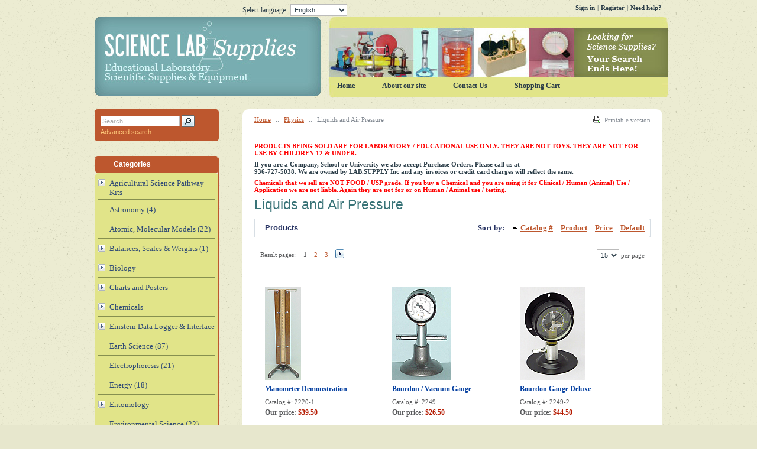

--- FILE ---
content_type: text/html; charset=iso-8859-1
request_url: https://www.sciencelabsupplies.com/Liquids_and_Air_Pressure.html?sort=productcode
body_size: 18798
content:
<?xml version="1.0" encoding="iso-8859-1"?>
<!DOCTYPE html PUBLIC "-//W3C//DTD XHTML 1.0 Transitional//EN" "http://www.w3.org/TR/xhtml1/DTD/xhtml1-transitional.dtd">

<html xmlns="http://www.w3.org/1999/xhtml">
<head>
  <title>Science Lab Supplies - Educational Laboratory Scientific Supplies &amp; Equipment</title>
  <meta http-equiv="Content-Type" content="text/html; charset=iso-8859-1" />
  <meta http-equiv="X-UA-Compatible" content="IE=8" />
  <meta http-equiv="Content-Script-Type" content="text/javascript" />
  <meta http-equiv="Content-Style-Type" content="text/css" />
  <meta http-equiv="Content-Language" content="en" />
  <meta name="description" content="Science Lab Supplies - Educational Laboratory Scientific Supplies &amp; Equipment" />
  



  


  















  <link rel="stylesheet" type="text/css" href="/skin/2-columns/lib/jqueryui/jquery.ui.theme.css" />














<link rel="stylesheet" type="text/css" href="/skin/common_files/css/main.css" />

  <link rel="stylesheet" type="text/css" href="/skin/common_files/css/main.FF.css" />



<link rel="stylesheet" type="text/css" href="/skin/common_files/lib/cluetip/jquery.cluetip.css" />


                    <link rel="stylesheet" type="text/css" href="/skin/common_files/modules/Wishlist/main.css" />
                                <link rel="stylesheet" type="text/css" href="/skin/common_files/modules/Detailed_Product_Images/main.css" />
                                <link rel="stylesheet" type="text/css" href="/skin/common_files/modules/Wholesale_Trading/main.css" />
                                <link rel="stylesheet" type="text/css" href="/skin/common_files/modules/Gift_Certificates/main.css" />
                                <link rel="stylesheet" type="text/css" href="/skin/common_files/modules/Product_Options/main.css" />
                                <link rel="stylesheet" type="text/css" href="/skin/common_files/modules/Upselling_Products/main.css" />
                                <link rel="stylesheet" type="text/css" href="/skin/common_files/modules/UPS_OnLine_Tools/main.css" />
                                <link rel="stylesheet" type="text/css" href="/skin/common_files/modules/Manufacturers/main.css" />
                                <link rel="stylesheet" type="text/css" href="/skin/common_files/modules/Image_Verification/main.css" />
                                <link rel="stylesheet" type="text/css" href="/skin/common_files/modules/Feature_Comparison/main.css" />
                                            <link rel="stylesheet" type="text/css" href="/skin/common_files/modules/Magnifier/main.css" />
                                <link rel="stylesheet" type="text/css" href="/skin/common_files/modules/Survey/main.css" />
                                <link rel="stylesheet" type="text/css" href="/skin/common_files/modules/Fast_Lane_Checkout/main.css" />
                                <link rel="stylesheet" type="text/css" href="/skin/common_files/modules/Flyout_Menus/Icons/main.css" />
                        

  <link rel="stylesheet" type="text/css" href="/skin/2-columns/css/altskin.css" />
  
  <link rel="canonical" href="https://www.sciencelabsupplies.com/Liquids_and_Air_Pressure.html" />
  <base href="https://www.sciencelabsupplies.com/" />

<script type="text/javascript" src="https://www.sciencelabsupplies.com/var/cache/_914cd368d38e89656debd4514cf2c577.js"></script><meta name="google-site-verification" content="gIoGg8kbT2nTE6CrWNlxe8p2mO9Cy_FevaNP8RQh6_g" />  

<script type="text/javascript" src="/skin/2-columns/magictoolbox/core/func.js"></script></head>
<body class="fancycat-page-skin-icons fancycat-page-subskin-c ">
<div id="page-container">
  <div id="page-container2">
    <div id="content-container">
      <div id="content-container2">
        <div id="center">
  <div id="center-main">
    <!-- central space -->

    
              <table width="100%" cellpadding="0" cellspacing="0">
<tr>
  <td valign="top" align="left">
  <div id="location">
                        <a href="home.php" class="bread-crumb">Home</a>
                          <span>::</span>
                                <a href="https://www.sciencelabsupplies.com/Physics-c-51.html" class="bread-crumb">Physics</a>
                          <span>::</span>
                                <font class="bread-crumb last-bread-crumb">Liquids and Air Pressure</font>
                        </div>
  </td>
  <td width="130" valign="top" align="right">
    <div class="printable-bar">
    <a href="https://www.sciencelabsupplies.com/Liquids_and_Air_Pressure.html?printable=Y&amp;sort=productcode">Printable version</a>
  </div>
  </td>
</tr>
</table>
      
                            
      
      
      
      
      <div><p>
	<span style="color: #ff0000"><strong>PRODUCTS BEING SOLD ARE FOR LABORATORY / EDUCATIONAL USE ONLY. THEY ARE NOT TOYS. THEY ARE NOT FOR USE BY CHILDREN 12 &amp; UNDER.</strong></span></p>
<p><strong>If you are a Company, School or University we also accept Purchase Orders. Please call us at </br>936-727-5038.  We are owned by LAB.SUPPLY Inc and any invoices or credit card charges will reflect the same.</strong></p></font>
<p><b><font Color = red>Chemicals that we sell are NOT FOOD / USP grade. If you buy a Chemical and you are using it for Clinical / Human (Animal) Use / Application we are not liable. Again they are not for or on Human / Animal use / testing.</p></font></b>
</div>

<h1>Liquids and Air Pressure</h1>
        <div class="dialog products-dialog dialog-category-products-list list-dialog">
      <div class="title">
      <h2>Products</h2>
              <div class="sort-box">
                      
  
        
  <div class="search-sort-bar no-print">
    <strong class="search-sort-title">Sort by:</strong>

    
      <span class="search-sort-cell">
                  <a href="https://www.sciencelabsupplies.com/Liquids_and_Air_Pressure.html?sort=productcode&amp;sort_direction=1" title="Sort by: Catalog #" class="search-sort-link up-direction">Catalog #</a>
              </span>

    
      <span class="search-sort-cell">
                  <a href="https://www.sciencelabsupplies.com/Liquids_and_Air_Pressure.html?sort=title" title="Sort by: Product" class="search-sort-link">Product</a>
              </span>

    
      <span class="search-sort-cell">
                  <a href="https://www.sciencelabsupplies.com/Liquids_and_Air_Pressure.html?sort=price" title="Sort by: Price" class="search-sort-link">Price</a>
              </span>

    
      <span class="search-sort-cell">
                  <a href="https://www.sciencelabsupplies.com/Liquids_and_Air_Pressure.html" title="Sort by: Default" class="search-sort-link">Default</a>
              </span>

    
  </div>

                  </div>
          </div>
    <div class="content">    <ul class="simple-list-left width-100">
<li class="item-left">

  <div class="nav-pages">
    <!-- max_pages: 10 -->
    <span class="nav-pages-title">Result pages:</span>

    <span class="current-page right-delimiter" title="Current page: #1">1</span><a class="nav-page right-delimiter" href="https://www.sciencelabsupplies.com/Liquids_and_Air_Pressure.html?sort=productcode&amp;page=2" title="Page #2">2</a><a class="nav-page right-delimiter" href="https://www.sciencelabsupplies.com/Liquids_and_Air_Pressure.html?sort=productcode&amp;page=3" title="Page #3">3</a><a class="right-arrow" href="https://www.sciencelabsupplies.com/Liquids_and_Air_Pressure.html?sort=productcode&amp;page=2"><img src="/skin/common_files/images/spacer.gif" alt="Next page" /></a>

  </div>
</li>
<li class="item-right">
<span class="per-page-selector"><select onchange="javascript:window.location='https://www.sciencelabsupplies.com/Liquids_and_Air_Pressure.html?sort=productcode&amp;objects_per_page=' + this.value;"><option value="" selected="selected"></option><option value="5">5</option><option value="10">10</option><option value="15" selected="selected">15</option><option value="20">20</option><option value="25">25</option><option value="30">30</option><option value="35">35</option><option value="40">40</option><option value="45">45</option><option value="50">50</option></select>&nbsp;per page</span></li>
</ul>
<div class="clearing"></div>      
  
  
  
    


  <table cellspacing="3" class="products products-table width-100" summary="Products list">

    
      <tr class="highlight first product-name-row">

                          
            <td class="highlight first product-cell">
              <div class="image">
                <a href="https://www.sciencelabsupplies.com/Manometer_Demonstration.html">            <img  src="https://www.sciencelabsupplies.com/image.php?type=T&id=1551" width="61" height="158" alt="Manometer Demonstration" />
    </a>

                              </div>
            </td>

                            
            <td class="product-cell">
              <div class="image">
                <a href="https://www.sciencelabsupplies.com/Bourdon_-_Vacuum_Gauge.html">            <img  src="https://www.sciencelabsupplies.com/image.php?type=T&id=1515" width="99" height="158" alt="Bourdon / Vacuum Gauge" />
    </a>

                              </div>
            </td>

                            
            <td class="highlight last product-cell">
              <div class="image">
                <a href="https://www.sciencelabsupplies.com/Bourdon-Gauge-Deluxe.html">            <img  src="https://www.sciencelabsupplies.com/image.php?type=T&id=7167" width="111" height="158" alt="Bourdon Gauge Deluxe" />
    </a>

                              </div>
            </td>

                  
      </tr>

      <tr class="highlight first">

                          
            <td class="highlight first product-cell" style="width: 33%;">
<script type="text/javascript">
//<![CDATA[
products_data[1551] = {};
//]]>
</script>
              <a href="https://www.sciencelabsupplies.com/Manometer_Demonstration.html" class="product-title">Manometer Demonstration</a>
            </td>

                            
            <td class="product-cell" style="width: 33%;">
<script type="text/javascript">
//<![CDATA[
products_data[1515] = {};
//]]>
</script>
              <a href="https://www.sciencelabsupplies.com/Bourdon_-_Vacuum_Gauge.html" class="product-title">Bourdon / Vacuum Gauge</a>
            </td>

                            
            <td class="highlight last product-cell" style="width: 33%;">
<script type="text/javascript">
//<![CDATA[
products_data[7167] = {};
//]]>
</script>
              <a href="https://www.sciencelabsupplies.com/Bourdon-Gauge-Deluxe.html" class="product-title">Bourdon Gauge Deluxe</a>
            </td>

                  
      </tr>

                    <tr class="highlight first">

                      
              <td class="highlight first product-cell">
                                  <div class="sku">Catalog #: 2220-1</div>
                              </td>

                                  
              <td class="product-cell">
                                  <div class="sku">Catalog #: 2249</div>
                              </td>

                                  
              <td class="highlight last product-cell">
                                  <div class="sku">Catalog #: 2249-2</div>
                              </td>

                      
        </tr>
      
            
      <tr class="highlight first">

                          
            <td class="highlight first product-cell product-cell-price">
              
                
                  
                    <div class="price-row">
                      <span class="price">Our price:</span> <span class="price-value"><span class="currency">$39.50</span></span>
                      <span class="market-price"></span>
                    </div>

                    
                                          <div class="taxes">
  
    
  
</div>
                    
                  
                  
                
              
            </td>

                            
            <td class="product-cell product-cell-price">
              
                
                  
                    <div class="price-row">
                      <span class="price">Our price:</span> <span class="price-value"><span class="currency">$26.50</span></span>
                      <span class="market-price"></span>
                    </div>

                    
                                          <div class="taxes">
  
    
  
</div>
                    
                  
                  
                
              
            </td>

                            
            <td class="highlight last product-cell product-cell-price">
              
                
                  
                    <div class="price-row">
                      <span class="price">Our price:</span> <span class="price-value"><span class="currency">$44.50</span></span>
                      <span class="market-price"></span>
                    </div>

                    
                                          <div class="taxes">
  
    
  
</div>
                    
                  
                  
                
              
            </td>

                  
      </tr>
      <tr class="highlight first">

                          
            <td class="highlight first product-cell product-cell-buynow">

                                  &nbsp;
                
            </td>

                            
            <td class="product-cell product-cell-buynow">

                                  &nbsp;
                
            </td>

                            
            <td class="highlight last product-cell product-cell-buynow">

                                  &nbsp;
                
            </td>

                        </tr>

              <tr class="highlight first">

                                
              <td class="product-cell product-cell-fccheckbox">

                                  &nbsp;
                
              </td>

                                  
              <td class="product-cell product-cell-fccheckbox">

                                  &nbsp;
                
              </td>

                                  
              <td class="product-cell product-cell-fccheckbox">

                                  &nbsp;
                
              </td>

                      
        </tr>
      
              <tr class="separator">
          <td colspan="3">&nbsp;</td>
        </tr>
      
    
      <tr class="product-name-row">

                          
            <td class="highlight first product-cell">
              <div class="image">
                <a href="https://www.sciencelabsupplies.com/Filter-Pump-Aspirator.html">            <img  src="https://www.sciencelabsupplies.com/image.php?type=T&id=6477" width="125" height="116" alt="Filter Pump Aspirator" />
    </a>

                              </div>
            </td>

                            
            <td class="product-cell">
              <div class="image">
                <a href="https://www.sciencelabsupplies.com/Fire_Syringe.html">            <img  src="https://www.sciencelabsupplies.com/image.php?type=T&id=1508" width="55" height="158" alt="Fire Syringe Boyle&#039;s Law" />
    </a>

                              </div>
            </td>

                            
            <td class="highlight last product-cell">
              <div class="image">
                <a href="https://www.sciencelabsupplies.com/Plastic_Syringe_1ml.html">            <img  src="https://www.sciencelabsupplies.com/image.php?type=T&id=1534" width="125" height="104" alt="Plastic Gas Syringe 1ml" />
    </a>

                              </div>
            </td>

                  
      </tr>

      <tr>

                          
            <td class="highlight first product-cell" style="width: 33%;">
<script type="text/javascript">
//<![CDATA[
products_data[6477] = {};
//]]>
</script>
              <a href="https://www.sciencelabsupplies.com/Filter-Pump-Aspirator.html" class="product-title">Filter Pump Aspirator</a>
            </td>

                            
            <td class="product-cell" style="width: 33%;">
<script type="text/javascript">
//<![CDATA[
products_data[1508] = {};
//]]>
</script>
              <a href="https://www.sciencelabsupplies.com/Fire_Syringe.html" class="product-title">Fire Syringe Boyle's Law</a>
            </td>

                            
            <td class="highlight last product-cell" style="width: 33%;">
<script type="text/javascript">
//<![CDATA[
products_data[1534] = {};
//]]>
</script>
              <a href="https://www.sciencelabsupplies.com/Plastic_Syringe_1ml.html" class="product-title">Plastic Gas Syringe 1ml</a>
            </td>

                  
      </tr>

                    <tr>

                      
              <td class="highlight first product-cell">
                                  <div class="sku">Catalog #: 2250-8</div>
                              </td>

                                  
              <td class="product-cell">
                                  <div class="sku">Catalog #: 321-1</div>
                              </td>

                                  
              <td class="highlight last product-cell">
                                  <div class="sku">Catalog #: 322-21</div>
                              </td>

                      
        </tr>
      
            
      <tr>

                          
            <td class="highlight first product-cell product-cell-price">
              
                
                  
                    <div class="price-row">
                      <span class="price">Our price:</span> <span class="price-value"><span class="currency">$7.50</span></span>
                      <span class="market-price"></span>
                    </div>

                    
                                          <div class="taxes">
  
    
  
</div>
                    
                  
                  
                
              
            </td>

                            
            <td class="product-cell product-cell-price">
              
                
                  
                    <div class="price-row">
                      <span class="price">Our price:</span> <span class="price-value"><span class="currency">$11.50</span></span>
                      <span class="market-price"></span>
                    </div>

                    
                                          <div class="taxes">
  
    
  
</div>
                    
                  
                  
                
              
            </td>

                            
            <td class="highlight last product-cell product-cell-price">
              
                
                  
                    <div class="price-row">
                      <span class="price">Our price:</span> <span class="price-value"><span class="currency">$0.69</span></span>
                      <span class="market-price"></span>
                    </div>

                    
                                          <div class="taxes">
  
    
  
</div>
                    
                  
                  
                
              
            </td>

                  
      </tr>
      <tr>

                          
            <td class="highlight first product-cell product-cell-buynow">

                                  &nbsp;
                
            </td>

                            
            <td class="product-cell product-cell-buynow">

                                  &nbsp;
                
            </td>

                            
            <td class="highlight last product-cell product-cell-buynow">

                                  &nbsp;
                
            </td>

                        </tr>

              <tr>

                                
              <td class="product-cell product-cell-fccheckbox">

                                  &nbsp;
                
              </td>

                                  
              <td class="product-cell product-cell-fccheckbox">

                                  &nbsp;
                
              </td>

                                  
              <td class="product-cell product-cell-fccheckbox">

                                  &nbsp;
                
              </td>

                      
        </tr>
      
              <tr class="separator">
          <td colspan="3">&nbsp;</td>
        </tr>
      
    
      <tr class="highlight product-name-row">

                          
            <td class="highlight first product-cell">
              <div class="image">
                <a href="https://www.sciencelabsupplies.com/Plastic_Syringe_5ml.html">            <img  src="https://www.sciencelabsupplies.com/image.php?type=T&id=1536" width="125" height="95" alt="Plastic Gas Syringe 5mL" />
    </a>

                              </div>
            </td>

                            
            <td class="product-cell">
              <div class="image">
                <a href="https://www.sciencelabsupplies.com/Plastic_Syringe_20ml.html">            <img  src="https://www.sciencelabsupplies.com/image.php?type=T&id=1538" width="125" height="94" alt="Plastic Gas Syringe 20ml" />
    </a>

                              </div>
            </td>

                            
            <td class="highlight last product-cell">
              <div class="image">
                <a href="https://www.sciencelabsupplies.com/Plastic-Syringe-100ml.html">            <img  src="https://www.sciencelabsupplies.com/image.php?type=T&id=3341" width="125" height="97" alt="Plastic Gas Syringe 100ml" />
    </a>

                              </div>
            </td>

                  
      </tr>

      <tr class="highlight">

                          
            <td class="highlight first product-cell" style="width: 33%;">
<script type="text/javascript">
//<![CDATA[
products_data[1536] = {};
//]]>
</script>
              <a href="https://www.sciencelabsupplies.com/Plastic_Syringe_5ml.html" class="product-title">Plastic Gas Syringe 5mL</a>
            </td>

                            
            <td class="product-cell" style="width: 33%;">
<script type="text/javascript">
//<![CDATA[
products_data[1538] = {};
//]]>
</script>
              <a href="https://www.sciencelabsupplies.com/Plastic_Syringe_20ml.html" class="product-title">Plastic Gas Syringe 20ml</a>
            </td>

                            
            <td class="highlight last product-cell" style="width: 33%;">
<script type="text/javascript">
//<![CDATA[
products_data[3341] = {};
//]]>
</script>
              <a href="https://www.sciencelabsupplies.com/Plastic-Syringe-100ml.html" class="product-title">Plastic Gas Syringe 100ml</a>
            </td>

                  
      </tr>

                    <tr class="highlight">

                      
              <td class="highlight first product-cell">
                                  <div class="sku">Catalog #: 322-23</div>
                              </td>

                                  
              <td class="product-cell">
                                  <div class="sku">Catalog #: 322-25</div>
                              </td>

                                  
              <td class="highlight last product-cell">
                                  <div class="sku">Catalog #: 322-27</div>
                              </td>

                      
        </tr>
      
            
      <tr class="highlight">

                          
            <td class="highlight first product-cell product-cell-price">
              
                
                  
                    <div class="price-row">
                      <span class="price">Our price:</span> <span class="price-value"><span class="currency">$0.75</span></span>
                      <span class="market-price"></span>
                    </div>

                    
                                          <div class="taxes">
  
    
  
</div>
                    
                  
                  
                
              
            </td>

                            
            <td class="product-cell product-cell-price">
              
                
                  
                    <div class="price-row">
                      <span class="price">Our price:</span> <span class="price-value"><span class="currency">$1.42</span></span>
                      <span class="market-price"></span>
                    </div>

                    
                                          <div class="taxes">
  
    
  
</div>
                    
                  
                  
                
              
            </td>

                            
            <td class="highlight last product-cell product-cell-price">
              
                
                  
                    <div class="price-row">
                      <span class="price">Our price:</span> <span class="price-value"><span class="currency">$6.35</span></span>
                      <span class="market-price"></span>
                    </div>

                    
                                          <div class="taxes">
  
    
  
</div>
                    
                  
                  
                
              
            </td>

                  
      </tr>
      <tr class="highlight">

                          
            <td class="highlight first product-cell product-cell-buynow">

                                  &nbsp;
                
            </td>

                            
            <td class="product-cell product-cell-buynow">

                                  &nbsp;
                
            </td>

                            
            <td class="highlight last product-cell product-cell-buynow">

                                  &nbsp;
                
            </td>

                        </tr>

              <tr class="highlight">

                                
              <td class="product-cell product-cell-fccheckbox">

                                  &nbsp;
                
              </td>

                                  
              <td class="product-cell product-cell-fccheckbox">

                                  &nbsp;
                
              </td>

                                  
              <td class="product-cell product-cell-fccheckbox">

                                  &nbsp;
                
              </td>

                      
        </tr>
      
              <tr class="separator">
          <td colspan="3">&nbsp;</td>
        </tr>
      
    
      <tr class="product-name-row">

                          
            <td class="highlight first product-cell">
              <div class="image">
                <a href="https://www.sciencelabsupplies.com/Plastic-Syringe-Gas-30ml.html">            <img  src="https://www.sciencelabsupplies.com/image.php?type=T&id=6339" width="125" height="78" alt="Plastic Gas Syringe 30ml" />
    </a>

                              </div>
            </td>

                            
            <td class="product-cell">
              <div class="image">
                <a href="https://www.sciencelabsupplies.com/Plastic-Syringe-Gas-60ml.html">            <img  src="https://www.sciencelabsupplies.com/image.php?type=T&id=6340" width="125" height="73" alt="Plastic Gas Syringe 60 CC/mL (2oz)" />
    </a>

                              </div>
            </td>

                            
            <td class="highlight last product-cell">
              <div class="image">
                <a href="https://www.sciencelabsupplies.com/Plastic-Syringe-Gas-3ml.html">            <img  src="https://www.sciencelabsupplies.com/image.php?type=T&id=6503" width="125" height="106" alt="Plastic Gas Syringe 3ml" />
    </a>

                              </div>
            </td>

                  
      </tr>

      <tr>

                          
            <td class="highlight first product-cell" style="width: 33%;">
<script type="text/javascript">
//<![CDATA[
products_data[6339] = {};
//]]>
</script>
              <a href="https://www.sciencelabsupplies.com/Plastic-Syringe-Gas-30ml.html" class="product-title">Plastic Gas Syringe 30ml</a>
            </td>

                            
            <td class="product-cell" style="width: 33%;">
<script type="text/javascript">
//<![CDATA[
products_data[6340] = {};
//]]>
</script>
              <a href="https://www.sciencelabsupplies.com/Plastic-Syringe-Gas-60ml.html" class="product-title">Plastic Gas Syringe 60 CC/mL (2oz)</a>
            </td>

                            
            <td class="highlight last product-cell" style="width: 33%;">
<script type="text/javascript">
//<![CDATA[
products_data[6503] = {};
//]]>
</script>
              <a href="https://www.sciencelabsupplies.com/Plastic-Syringe-Gas-3ml.html" class="product-title">Plastic Gas Syringe 3ml</a>
            </td>

                  
      </tr>

                    <tr>

                      
              <td class="highlight first product-cell">
                                  <div class="sku">Catalog #: 322-28</div>
                              </td>

                                  
              <td class="product-cell">
                                  <div class="sku">Catalog #: 322-29</div>
                              </td>

                                  
              <td class="highlight last product-cell">
                                  <div class="sku">Catalog #: 322-30</div>
                              </td>

                      
        </tr>
      
            
      <tr>

                          
            <td class="highlight first product-cell product-cell-price">
              
                
                  
                    <div class="price-row">
                      <span class="price">Our price:</span> <span class="price-value"><span class="currency">$1.42</span></span>
                      <span class="market-price"></span>
                    </div>

                    
                                          <div class="taxes">
  
    
  
</div>
                    
                  
                  
                
              
            </td>

                            
            <td class="product-cell product-cell-price">
              
                
                  
                    <div class="price-row">
                      <span class="price">Our price:</span> <span class="price-value"><span class="currency">$1.90</span></span>
                      <span class="market-price"></span>
                    </div>

                    
                                          <div class="taxes">
  
    
  
</div>
                    
                  
                  
                
              
            </td>

                            
            <td class="highlight last product-cell product-cell-price">
              
                
                  
                    <div class="price-row">
                      <span class="price">Our price:</span> <span class="price-value"><span class="currency">$0.73</span></span>
                      <span class="market-price"></span>
                    </div>

                    
                                          <div class="taxes">
  
    
  
</div>
                    
                  
                  
                
              
            </td>

                  
      </tr>
      <tr>

                          
            <td class="highlight first product-cell product-cell-buynow">

                                  &nbsp;
                
            </td>

                            
            <td class="product-cell product-cell-buynow">

                                  &nbsp;
                
            </td>

                            
            <td class="highlight last product-cell product-cell-buynow">

                                  &nbsp;
                
            </td>

                        </tr>

              <tr>

                                
              <td class="product-cell product-cell-fccheckbox">

                                  &nbsp;
                
              </td>

                                  
              <td class="product-cell product-cell-fccheckbox">

                                  &nbsp;
                
              </td>

                                  
              <td class="product-cell product-cell-fccheckbox">

                                  &nbsp;
                
              </td>

                      
        </tr>
      
              <tr class="separator">
          <td colspan="3">&nbsp;</td>
        </tr>
      
    
      <tr class="highlight last product-name-row">

                          
            <td class="highlight first product-cell">
              <div class="image">
                <a href="https://www.sciencelabsupplies.com/Boyle-s_Law_Apparatus.html">            <img  src="https://www.sciencelabsupplies.com/image.php?type=T&id=1555" width="117" height="158" alt="Boyle&#039;s Law Apparatus Syringe Type" />
    </a>

                              </div>
            </td>

                            
            <td class="product-cell">
              <div class="image">
                <a href="https://www.sciencelabsupplies.com/Boyle-s_Gas_Law_Apparatus_Advanced.html">            <img  src="https://www.sciencelabsupplies.com/image.php?type=T&id=1556" width="125" height="158" alt="Gas Law Apparatus Advanced" />
    </a>

                              </div>
            </td>

                            
            <td class="highlight last product-cell">
              <div class="image">
                <a href="https://www.sciencelabsupplies.com/Magdeburg_Hemispheres..html">            <img  src="https://www.sciencelabsupplies.com/image.php?type=T&id=1552" width="125" height="66" alt="Magdeburg Hemispheres, Rubber" />
    </a>

                              </div>
            </td>

                  
      </tr>

      <tr class="highlight last">

                          
            <td class="highlight first product-cell" style="width: 33%;">
<script type="text/javascript">
//<![CDATA[
products_data[1555] = {};
//]]>
</script>
              <a href="https://www.sciencelabsupplies.com/Boyle-s_Law_Apparatus.html" class="product-title">Boyle's Law Apparatus Syringe Type</a>
            </td>

                            
            <td class="product-cell" style="width: 33%;">
<script type="text/javascript">
//<![CDATA[
products_data[1556] = {};
//]]>
</script>
              <a href="https://www.sciencelabsupplies.com/Boyle-s_Gas_Law_Apparatus_Advanced.html" class="product-title">Gas Law Apparatus Advanced</a>
            </td>

                            
            <td class="highlight last product-cell" style="width: 33%;">
<script type="text/javascript">
//<![CDATA[
products_data[1552] = {};
//]]>
</script>
              <a href="https://www.sciencelabsupplies.com/Magdeburg_Hemispheres..html" class="product-title">Magdeburg Hemispheres, Rubber</a>
            </td>

                  
      </tr>

                    <tr class="highlight last">

                      
              <td class="highlight first product-cell">
                                  <div class="sku">Catalog #: 324-10</div>
                              </td>

                                  
              <td class="product-cell">
                                  <div class="sku">Catalog #: 324-15</div>
                              </td>

                                  
              <td class="highlight last product-cell">
                                  <div class="sku">Catalog #: 346-10</div>
                              </td>

                      
        </tr>
      
            
      <tr class="highlight last">

                          
            <td class="highlight first product-cell product-cell-price">
              
                
                  
                    <div class="price-row">
                      <span class="price">Our price:</span> <span class="price-value"><span class="currency">$12.95</span></span>
                      <span class="market-price"></span>
                    </div>

                    
                                          <div class="taxes">
  
    
  
</div>
                    
                  
                  
                
              
            </td>

                            
            <td class="product-cell product-cell-price">
              
                
                  
                    <div class="price-row">
                      <span class="price">Our price:</span> <span class="price-value"><span class="currency">$74.50</span></span>
                      <span class="market-price"></span>
                    </div>

                    
                                          <div class="taxes">
  
    
  
</div>
                    
                  
                  
                
              
            </td>

                            
            <td class="highlight last product-cell product-cell-price">
              
                
                  
                    <div class="price-row">
                      <span class="price">Our price:</span> <span class="price-value"><span class="currency">$7.98</span></span>
                      <span class="market-price"></span>
                    </div>

                    
                                          <div class="taxes">
  
    
  
</div>
                    
                  
                  
                
              
            </td>

                  
      </tr>
      <tr class="highlight last">

                          
            <td class="highlight first product-cell product-cell-buynow">

                                  &nbsp;
                
            </td>

                            
            <td class="product-cell product-cell-buynow">

                                  &nbsp;
                
            </td>

                            
            <td class="highlight last product-cell product-cell-buynow">

                                  &nbsp;
                
            </td>

                        </tr>

              <tr class="highlight last">

                                
              <td class="product-cell product-cell-fccheckbox">

                                  &nbsp;
                
              </td>

                                  
              <td class="product-cell product-cell-fccheckbox">

                                  &nbsp;
                
              </td>

                                  
              <td class="product-cell product-cell-fccheckbox">

                                  &nbsp;
                
              </td>

                      
        </tr>
      
      
    
  </table>


  
  
    <ul class="simple-list-left width-100">
<li class="item-left">

  <div class="nav-pages">
    <!-- max_pages: 10 -->
    <span class="nav-pages-title">Result pages:</span>

    <span class="current-page right-delimiter" title="Current page: #1">1</span><a class="nav-page right-delimiter" href="https://www.sciencelabsupplies.com/Liquids_and_Air_Pressure.html?sort=productcode&amp;page=2" title="Page #2">2</a><a class="nav-page right-delimiter" href="https://www.sciencelabsupplies.com/Liquids_and_Air_Pressure.html?sort=productcode&amp;page=3" title="Page #3">3</a><a class="right-arrow" href="https://www.sciencelabsupplies.com/Liquids_and_Air_Pressure.html?sort=productcode&amp;page=2"><img src="/skin/common_files/images/spacer.gif" alt="Next page" /></a>

  </div>
</li>
<li class="item-right">
<span class="per-page-selector"><select onchange="javascript:window.location='https://www.sciencelabsupplies.com/Liquids_and_Air_Pressure.html?sort=productcode&amp;objects_per_page=' + this.value;"><option value="" selected="selected"></option><option value="5">5</option><option value="10">10</option><option value="15" selected="selected">15</option><option value="20">20</option><option value="25">25</option><option value="30">30</option><option value="35">35</option><option value="40">40</option><option value="45">45</option><option value="50">50</option></select>&nbsp;per page</span></li>
</ul>
<div class="clearing"></div>  </div>
</div>

    
<!-- /central space -->

  </div><!-- /center -->
</div><!-- /center-main -->

<div id="left-bar">
  

      <div class="search">
  <div class="valign-middle">
    <form method="post" action="search.php" name="productsearchform">

      <input type="hidden" name="simple_search" value="Y" />
      <input type="hidden" name="mode" value="search" />
      <input type="hidden" name="posted_data[by_title]" value="Y" />
      <input type="hidden" name="posted_data[by_descr]" value="Y" />
      <input type="hidden" name="posted_data[by_sku]" value="Y" />
      <input type="hidden" name="posted_data[search_in_subcategories]" value="Y" />
      <input type="hidden" name="posted_data[including]" value="all" />

      <input type="text" name="posted_data[substring]" class="text default-value" value="Search" />
  
    


  
    <input class="image-button" type="image" src="/skin/common_files/images/spacer.gif" alt="" />

  
<a href="search.php" class="search">Advanced search</a>

    </form>

  </div>
</div>    	


<div class="menu-dialog menu-fancy-categories-list">
  <div class="title-bar ">
    <img class="icon ajax-minicart-icon" src="/skin/common_files/images/spacer.gif" alt="" /><h2>Categories</h2>
  </div>
  <div class="content">
    

    
  <script type="text/javascript" src="/skin/common_files/modules/Flyout_Menus/Icons/func.js"></script>
  <div id="catrootmenu" class="fancycat-icons-scheme fancycat-icons-c">
          <ul class="fancycat-icons-level-0">

    
    
          
                    
    
    <li id="cat-layer-594" class="highlight first sub-link closed">
      <a href="https://www.sciencelabsupplies.com/Agricultural-Science-Pathway-Kits.html" class="arrow" onclick="javascript: return switchSubcatLayer(this);"></a><a href="https://www.sciencelabsupplies.com/Agricultural-Science-Pathway-Kits.html" class=" sub-link">Agricultural Science Pathway Kits</a>

              <ul class="fancycat-icons-level-1">

    
    
    
    <li id="cat-layer-597" class="first">
      <a href="https://www.sciencelabsupplies.com/Animal-Systems.html" class="">Animal Systems&#32;(1)</a>

          </li>

  
    
    
    <li id="cat-layer-600" class="highlight">
      <a href="https://www.sciencelabsupplies.com/Environmental-and-Natural-Resource-Systems.html" class=" empty-link">Environmental &amp; Natural Resource Systems</a>

          </li>

  
    
    
    <li id="cat-layer-595">
      <a href="https://www.sciencelabsupplies.com/Food-Product-Systems.html" class="">Food Product Systems&#32;(11)</a>

          </li>

  
    
    
    <li id="cat-layer-599" class="highlight">
      <a href="https://www.sciencelabsupplies.com/Genetics-Animal-and-Plant-Systems.html" class=" empty-link">Genetics (Animal &amp; Plant Systems)</a>

          </li>

  
    
    
    <li id="cat-layer-596">
      <a href="https://www.sciencelabsupplies.com/Plant-Systems.html" class=" empty-link">Plant Systems</a>

          </li>

  
    
    
    <li id="cat-layer-598" class="highlight last">
      <a href="https://www.sciencelabsupplies.com/Power-and-Biotechnology-Systems.html" class=" empty-link">Power &amp; Biotechnology Systems</a>

          </li>

  
</ul>          </li>

  
    
    
    <li id="cat-layer-490">
      <a href="https://www.sciencelabsupplies.com/Astronomy.html" class="">Astronomy&#32;(4)</a>

          </li>

  
    
    
    <li id="cat-layer-193" class="highlight">
      <a href="https://www.sciencelabsupplies.com/Atomic-_Molecular_Models.html" class="">Atomic, Molecular Models&#32;(22)</a>

          </li>

  
    
          
                    
    
    <li id="cat-layer-304" class="sub-link closed">
      <a href="https://www.sciencelabsupplies.com/Balances-Scales-and-Weights.html" class="arrow" onclick="javascript: return switchSubcatLayer(this);"></a><a href="https://www.sciencelabsupplies.com/Balances-Scales-and-Weights.html" class=" sub-link">Balances, Scales &amp; Weights&#32;(1)</a>

              <ul class="fancycat-icons-level-1">

    
    
          
                    
    
    <li id="cat-layer-306" class="first sub-link closed">
      <a href="https://www.sciencelabsupplies.com/Adam-Balancess.html" class="arrow" onclick="javascript: return switchSubcatLayer(this);"></a><a href="https://www.sciencelabsupplies.com/Adam-Balancess.html" class=" sub-link">Adam Balances</a>

              <ul class="fancycat-icons-level-2">

    
    
    
    <li id="cat-layer-315" class="highlight first">
      <a href="https://www.sciencelabsupplies.com/Analytical-BalancesS.html" class="">Analytical Balances&#32;(1)</a>

          </li>

  
    
    
    <li id="cat-layer-316">
      <a href="https://www.sciencelabsupplies.com/Compact-BalancesS.html" class="">Compact Balances&#32;(11)</a>

          </li>

  
    
    
    <li id="cat-layer-317" class="highlight last">
      <a href="https://www.sciencelabsupplies.com/Precision-BalancesS.html" class="">Precision Balances&#32;(10)</a>

          </li>

  
</ul>          </li>

  
    
    
    <li id="cat-layer-307" class="highlight">
      <a href="https://www.sciencelabsupplies.com/Digital-Scales-Balances-Economy.html" class="">Digital Scales Balances Economy&#32;(19)</a>

          </li>

  
    
          
                    
    
    <li id="cat-layer-364" class="sub-link closed">
      <a href="https://www.sciencelabsupplies.com/Moisture-Analyzer-Balances.html" class="arrow" onclick="javascript: return switchSubcatLayer(this);"></a><a href="https://www.sciencelabsupplies.com/Moisture-Analyzer-Balances.html" class=" sub-link">Moisture Analyzer Balances</a>

              <ul class="fancycat-icons-level-2">

    
    
    
    <li id="cat-layer-365" class="first">
      <a href="https://www.sciencelabsupplies.com/Accessories-for-Moisture-Analyzer-Balance.html" class="">Accessories for Moisture Analyzer Balance&#32;(6)</a>

          </li>

  
    
    
    <li id="cat-layer-366" class="highlight last">
      <a href="https://www.sciencelabsupplies.com/Moisture-Analyzer-Balancesss.html" class="">Moisture Analyzer Balances&#32;(4)</a>

          </li>

  
</ul>          </li>

  
    
          
                    
    
    <li id="cat-layer-309" class="highlight sub-link closed">
      <a href="https://www.sciencelabsupplies.com/Ohaus-Balances.html" class="arrow" onclick="javascript: return switchSubcatLayer(this);"></a><a href="https://www.sciencelabsupplies.com/Ohaus-Balances.html" class=" sub-link">Ohaus Balances</a>

              <ul class="fancycat-icons-level-2">

    
    
    
    <li id="cat-layer-516" class="highlight first last">
      <a href="https://www.sciencelabsupplies.com/Ohaus_Balances_sub.html" class="">Ohaus Balances&#32;(23)</a>

          </li>

  
</ul>          </li>

  
    
    
    <li id="cat-layer-310">
      <a href="https://www.sciencelabsupplies.com/Spring-Scales-Balances-Metric.html" class="">Spring Scales Balances Metric&#32;(13)</a>

          </li>

  
    
    
    <li id="cat-layer-311" class="highlight">
      <a href="https://www.sciencelabsupplies.com/Spring-Scales-Balances-Newton.html" class="">Spring Scales Balances Newton&#32;(11)</a>

          </li>

  
    
    
    <li id="cat-layer-312">
      <a href="https://www.sciencelabsupplies.com/Spring-Scales-Balances-Tubular.html" class="">Spring Scales Balances Tubular&#32;(18)</a>

          </li>

  
    
    
    <li id="cat-layer-308" class="highlight">
      <a href="https://www.sciencelabsupplies.com/Triple-Beam-Balance.html" class="">Triple Beam Balances&#32;(3)</a>

          </li>

  
    
    
    <li id="cat-layer-313">
      <a href="https://www.sciencelabsupplies.com/Weigh-Boats-and-Dishes.html" class="">Weigh Boats &amp; Dishes&#32;(15)</a>

          </li>

  
    
          
                    
    
    <li id="cat-layer-314" class="highlight last sub-link closed">
      <a href="https://www.sciencelabsupplies.com/Weights.html" class="arrow" onclick="javascript: return switchSubcatLayer(this);"></a><a href="https://www.sciencelabsupplies.com/Weights.html" class=" sub-link">Weights - Bottle, Hooked &amp; Slotted</a>

              <ul class="fancycat-icons-level-2">

    
    
    
    <li id="cat-layer-320" class="first">
      <a href="https://www.sciencelabsupplies.com/Bottle-Shape-Weights.html" class="">Bottle Shape Weights&#32;(10)</a>

          </li>

  
    
    
    <li id="cat-layer-521" class="highlight">
      <a href="https://www.sciencelabsupplies.com/Hooked-Weights.html" class="">Hooked Weights&#32;(5)</a>

          </li>

  
    
    
    <li id="cat-layer-318">
      <a href="https://www.sciencelabsupplies.com/Slotted-Weights-and-Hangers.html" class="">Slotted Weights &amp; Hangers&#32;(24)</a>

          </li>

  
    
    
    <li id="cat-layer-319" class="highlight last">
      <a href="https://www.sciencelabsupplies.com/Weight-Sets.html" class="">Weight Sets&#32;(10)</a>

          </li>

  
</ul>          </li>

  
</ul>          </li>

  
    
          
                    
    
    <li id="cat-layer-16" class="highlight sub-link closed">
      <a href="https://www.sciencelabsupplies.com/Biology-c-16.html" class="arrow" onclick="javascript: return switchSubcatLayer(this);"></a><a href="https://www.sciencelabsupplies.com/Biology-c-16.html" class=" sub-link">Biology</a>

              <ul class="fancycat-icons-level-1">

    
    
    
    <li id="cat-layer-194" class="highlight first">
      <a href="https://www.sciencelabsupplies.com/Biology_Kits.html" class="">Biology Kits&#32;(68)</a>

          </li>

  
    
    
    <li id="cat-layer-225">
      <a href="https://www.sciencelabsupplies.com/Biology_Lab_Supplies.html" class="">Biology Lab Supplies&#32;(18)</a>

          </li>

  
    
    
    <li id="cat-layer-566" class="highlight">
      <a href="https://www.sciencelabsupplies.com/Displays-and-Exhibits.html" class="">Displays &amp; Exhibits&#32;(41)</a>

          </li>

  
    
          
                    
    
    <li id="cat-layer-17" class="sub-link closed">
      <a href="https://www.sciencelabsupplies.com/Dissection_Material_and_Supplies.html" class="arrow" onclick="javascript: return switchSubcatLayer(this);"></a><a href="https://www.sciencelabsupplies.com/Dissection_Material_and_Supplies.html" class=" sub-link">Dissection Material and Supplies</a>

              <ul class="fancycat-icons-level-2">

    
    
    
    <li id="cat-layer-241" class="highlight first">
      <a href="https://www.sciencelabsupplies.com/Dissecting_Guides.html" class="">Dissecting Guides&#32;(11)</a>

          </li>

  
    
          
                    
    
    <li id="cat-layer-18" class="sub-link closed">
      <a href="https://www.sciencelabsupplies.com/Dissecting_Instruments.html" class="arrow" onclick="javascript: return switchSubcatLayer(this);"></a><a href="https://www.sciencelabsupplies.com/Dissecting_Instruments.html" class=" sub-link">Dissecting Instruments&#32;(6)</a>

              <ul class="fancycat-icons-level-3">

    
    
    
    <li id="cat-layer-601" class="first">
      <a href="https://www.sciencelabsupplies.com/BioForceps.html" class="">Forceps&#32;(18)</a>

          </li>

  
    
    
    <li id="cat-layer-604" class="highlight">
      <a href="https://www.sciencelabsupplies.com/Misc.-Instruments.html" class="">Misc. Instruments&#32;(11)</a>

          </li>

  
    
    
    <li id="cat-layer-603">
      <a href="https://www.sciencelabsupplies.com/BioScalpels.html" class="">Scalpels&#32;(18)</a>

          </li>

  
    
    
    <li id="cat-layer-602" class="highlight last">
      <a href="https://www.sciencelabsupplies.com/BioScissors.html" class="">Scissors&#32;(10)</a>

          </li>

  
</ul>          </li>

  
    
    
    <li id="cat-layer-237" class="highlight">
      <a href="https://www.sciencelabsupplies.com/Dissecting_Pans.html" class="">Dissecting Pans&#32;(2)</a>

          </li>

  
    
    
    <li id="cat-layer-242">
      <a href="https://www.sciencelabsupplies.com/Dissecting_Sets.html" class="">Dissecting Sets&#32;(13)</a>

          </li>

  
    
    
    <li id="cat-layer-279" class="highlight last">
      <a href="https://www.sciencelabsupplies.com/Preserved_Dissection_Specimens.html" class=" empty-link">Preserved Dissection Specimens</a>

          </li>

  
</ul>          </li>

  
    
    
    <li id="cat-layer-245" class="highlight">
      <a href="https://www.sciencelabsupplies.com/DNA.html" class="">DNA&#32;(9)</a>

          </li>

  
    
          
                    
    
    <li id="cat-layer-36" class="sub-link closed">
      <a href="https://www.sciencelabsupplies.com/Incubators.html" class="arrow" onclick="javascript: return switchSubcatLayer(this);"></a><a href="https://www.sciencelabsupplies.com/Incubators.html" class=" sub-link">Incubators</a>

              <ul class="fancycat-icons-level-2">

    
    
    
    <li id="cat-layer-299" class="first">
      <a href="https://www.sciencelabsupplies.com/Incubators-Accessories.html" class="">Incubator Accessories&#32;(13)</a>

          </li>

  
    
    
    <li id="cat-layer-298" class="highlight last">
      <a href="https://www.sciencelabsupplies.com/Incubatorsss.html" class="">Incubators&#32;(7)</a>

          </li>

  
</ul>          </li>

  
    
          
                    
    
    <li id="cat-layer-27" class="highlight sub-link closed">
      <a href="https://www.sciencelabsupplies.com/Microbiology-c-27.html" class="arrow" onclick="javascript: return switchSubcatLayer(this);"></a><a href="https://www.sciencelabsupplies.com/Microbiology-c-27.html" class=" sub-link">Microbiology</a>

              <ul class="fancycat-icons-level-2">

    
    
    
    <li id="cat-layer-66" class="first">
      <a href="https://www.sciencelabsupplies.com/Agar.html" class="">Agar&#32;(9)</a>

          </li>

  
    
    
    <li id="cat-layer-247" class="highlight">
      <a href="https://www.sciencelabsupplies.com/Bacteria_Cultures.html" class="">Bacteria Cultures&#32;(1)</a>

          </li>

  
    
    
    <li id="cat-layer-85">
      <a href="https://www.sciencelabsupplies.com/Microbiology_Equipment.html" class="">Microbiology Equipment&#32;(7)</a>

          </li>

  
    
    
    <li id="cat-layer-67" class="highlight last">
      <a href="https://www.sciencelabsupplies.com/Microbiology_Supplies.html" class="">Microbiology Supplies&#32;(8)</a>

          </li>

  
</ul>          </li>

  
    
    
    <li id="cat-layer-226">
      <a href="https://www.sciencelabsupplies.com/Microscope_Slides-_Plain_and_Prepared.html" class="">Microscope Slides, Plain and Prepared&#32;(32)</a>

          </li>

  
    
          
                    
    
    <li id="cat-layer-195" class="highlight sub-link closed">
      <a href="https://www.sciencelabsupplies.com/Models_Biology.html" class="arrow" onclick="javascript: return switchSubcatLayer(this);"></a><a href="https://www.sciencelabsupplies.com/Models_Biology.html" class=" sub-link">Models Biology&#32;(1)</a>

              <ul class="fancycat-icons-level-2">

    
    
    
    <li id="cat-layer-611" class="highlight first">
      <a href="https://www.sciencelabsupplies.com/Anatomical-Models.html" class="">Anatomical Models&#32;(23)</a>

          </li>

  
    
    
    <li id="cat-layer-612">
      <a href="https://www.sciencelabsupplies.com/Cellular-Models.html" class="">Cellular Models&#32;(14)</a>

          </li>

  
    
    
    <li id="cat-layer-613" class="highlight last">
      <a href="https://www.sciencelabsupplies.com/Skeletal-Models.html" class="">Skeletal Models&#32;(5)</a>

          </li>

  
</ul>          </li>

  
    
    
    <li id="cat-layer-249">
      <a href="https://www.sciencelabsupplies.com/Owl_Pellets.html" class="">Owl Pellets&#32;(6)</a>

          </li>

  
    
    
    <li id="cat-layer-460" class="highlight">
      <a href="https://www.sciencelabsupplies.com/Physiology.html" class="">Physiology&#32;(2)</a>

          </li>

  
    
    
    <li id="cat-layer-250">
      <a href="https://www.sciencelabsupplies.com/Skeletons.html" class="">Skeletons&#32;(16)</a>

          </li>

  
    
    
    <li id="cat-layer-236" class="highlight">
      <a href="https://www.sciencelabsupplies.com/Slide_Making_Equipment.html" class="">Slide Making Equipment&#32;(1)</a>

          </li>

  
    
    
    <li id="cat-layer-254">
      <a href="https://www.sciencelabsupplies.com/Soil_Testing.html" class="">Soil Testing&#32;(21)</a>

          </li>

  
    
          
                    
    
    <li id="cat-layer-238" class="highlight sub-link closed">
      <a href="https://www.sciencelabsupplies.com/Preserved_Specimens-c-238.html" class="arrow" onclick="javascript: return switchSubcatLayer(this);"></a><a href="https://www.sciencelabsupplies.com/Preserved_Specimens-c-238.html" class=" sub-link">Specimens</a>

              <ul class="fancycat-icons-level-2">

    
    
    
    <li id="cat-layer-574" class="highlight first last">
      <a href="https://www.sciencelabsupplies.com/Specimen-Kits.html" class="">Specimen Kits&#32;(9)</a>

          </li>

  
</ul>          </li>

  
    
    
    <li id="cat-layer-251">
      <a href="https://www.sciencelabsupplies.com/Tomatoes.html" class=" empty-link">Tomatoes</a>

          </li>

  
    
    
    <li id="cat-layer-253" class="highlight last">
      <a href="https://www.sciencelabsupplies.com/X-Rays.html" class="">X-Rays&#32;(4)</a>

          </li>

  
</ul>          </li>

  
    
          
                    
    
    <li id="cat-layer-256" class="sub-link closed">
      <a href="https://www.sciencelabsupplies.com/Charts_and_Posters.html" class="arrow" onclick="javascript: return switchSubcatLayer(this);"></a><a href="https://www.sciencelabsupplies.com/Charts_and_Posters.html" class=" sub-link">Charts and Posters</a>

              <ul class="fancycat-icons-level-1">

    
    
    
    <li id="cat-layer-485" class="first">
      <a href="https://www.sciencelabsupplies.com/ChartsBiology.html" class="">Biology&#32;(33)</a>

          </li>

  
    
    
    <li id="cat-layer-487" class="highlight">
      <a href="https://www.sciencelabsupplies.com/ChartsChemistry.html" class="">Chemistry&#32;(13)</a>

          </li>

  
    
    
    <li id="cat-layer-488">
      <a href="https://www.sciencelabsupplies.com/ChartsEarth-Science.html" class="">Earth Science&#32;(35)</a>

          </li>

  
    
    
    <li id="cat-layer-260" class="highlight">
      <a href="https://www.sciencelabsupplies.com/Human_Anatomy.html" class="">Human Anatomy&#32;(44)</a>

          </li>

  
    
    
    <li id="cat-layer-258">
      <a href="https://www.sciencelabsupplies.com/Medical_and_Health.html" class="">Medical and Health&#32;(12)</a>

          </li>

  
    
    
    <li id="cat-layer-257" class="highlight">
      <a href="https://www.sciencelabsupplies.com/Periodic_Table.html" class="">Periodic Table&#32;(10)</a>

          </li>

  
    
    
    <li id="cat-layer-486">
      <a href="https://www.sciencelabsupplies.com/ChartsPhysics.html" class="">Physics&#32;(13)</a>

          </li>

  
    
    
    <li id="cat-layer-259" class="highlight last">
      <a href="https://www.sciencelabsupplies.com/Science.html" class="">Science&#32;(42)</a>

          </li>

  
</ul>          </li>

  
    
          
                    
    
    <li id="cat-layer-333" class="highlight sub-link closed">
      <a href="https://www.sciencelabsupplies.com/Chemicals.html" class="arrow" onclick="javascript: return switchSubcatLayer(this);"></a><a href="https://www.sciencelabsupplies.com/Chemicals.html" class=" sub-link">Chemicals</a>

              <ul class="fancycat-icons-level-1">

    
    
          
                    
    
    <li id="cat-layer-334" class="highlight first sub-link closed">
      <a href="https://www.sciencelabsupplies.com/General-Lab-Chemicals.html" class="arrow" onclick="javascript: return switchSubcatLayer(this);"></a><a href="https://www.sciencelabsupplies.com/General-Lab-Chemicals.html" class=" sub-link">General Lab Chemicals</a>

              <ul class="fancycat-icons-level-2">

    
    
    
    <li id="cat-layer-336" class="first">
      <a href="https://www.sciencelabsupplies.com/A.html" class="">A&#32;(155)</a>

          </li>

  
    
    
    <li id="cat-layer-337" class="highlight">
      <a href="https://www.sciencelabsupplies.com/B.html" class="">B&#32;(93)</a>

          </li>

  
    
    
    <li id="cat-layer-338">
      <a href="https://www.sciencelabsupplies.com/C.html" class="">C&#32;(179)</a>

          </li>

  
    
    
    <li id="cat-layer-339" class="highlight">
      <a href="https://www.sciencelabsupplies.com/D.html" class="">D&#32;(37)</a>

          </li>

  
    
    
    <li id="cat-layer-340">
      <a href="https://www.sciencelabsupplies.com/Ea.html" class="">E&#32;(32)</a>

          </li>

  
    
    
    <li id="cat-layer-341" class="highlight">
      <a href="https://www.sciencelabsupplies.com/Fa.html" class="">F&#32;(70)</a>

          </li>

  
    
    
    <li id="cat-layer-342">
      <a href="https://www.sciencelabsupplies.com/GGG.html" class="">G&#32;(31)</a>

          </li>

  
    
    
    <li id="cat-layer-343" class="highlight">
      <a href="https://www.sciencelabsupplies.com/HHH.html" class="">H&#32;(61)</a>

          </li>

  
    
    
    <li id="cat-layer-345">
      <a href="https://www.sciencelabsupplies.com/IJK.html" class="">I, J, K&#32;(31)</a>

          </li>

  
    
    
    <li id="cat-layer-348" class="highlight">
      <a href="https://www.sciencelabsupplies.com/LLL.html" class="">L&#32;(49)</a>

          </li>

  
    
    
    <li id="cat-layer-349">
      <a href="https://www.sciencelabsupplies.com/MMM.html" class="">M&#32;(113)</a>

          </li>

  
    
    
    <li id="cat-layer-350" class="highlight">
      <a href="https://www.sciencelabsupplies.com/NNNN.html" class="">N&#32;(57)</a>

          </li>

  
    
    
    <li id="cat-layer-351">
      <a href="https://www.sciencelabsupplies.com/OOOOO.html" class="">O&#32;(16)</a>

          </li>

  
    
    
    <li id="cat-layer-352" class="highlight">
      <a href="https://www.sciencelabsupplies.com/PPPP.html" class="">P&#32;(210)</a>

          </li>

  
    
    
    <li id="cat-layer-353">
      <a href="https://www.sciencelabsupplies.com/QQQ.html" class="">Q, R&#32;(17)</a>

          </li>

  
    
    
    <li id="cat-layer-355" class="highlight">
      <a href="https://www.sciencelabsupplies.com/SSSS.html" class="">S&#32;(303)</a>

          </li>

  
    
    
    <li id="cat-layer-356">
      <a href="https://www.sciencelabsupplies.com/TTTT.html" class="">T&#32;(59)</a>

          </li>

  
    
    
    <li id="cat-layer-357" class="highlight last">
      <a href="https://www.sciencelabsupplies.com/UVWXYZ.html" class="">U, V, W, X, Y, Z&#32;(53)</a>

          </li>

  
</ul>          </li>

  
    
    
    <li id="cat-layer-335">
      <a href="https://www.sciencelabsupplies.com/Metal-Electrode-Strips.html" class="">Metal Electrode Strips&#32;(16)</a>

          </li>

  
    
    
    <li id="cat-layer-618" class="highlight last">
      <a href="https://www.sciencelabsupplies.com/Wine-and-Beer.html" class="">Wine &amp; Beer&#32;(31)</a>

          </li>

  
</ul>          </li>

  
    
          
                    
    
    <li id="cat-layer-569" class="sub-link closed">
      <a href="https://www.sciencelabsupplies.com/Data-Loggers.html" class="arrow" onclick="javascript: return switchSubcatLayer(this);"></a><a href="https://www.sciencelabsupplies.com/Data-Loggers.html" class=" sub-link">Einstein Data Logger &amp; Interface</a>

              <ul class="fancycat-icons-level-1">

    
    
    
    <li id="cat-layer-576" class="highlight first">
      <a href="https://www.sciencelabsupplies.com/Data-Logger-Interface-Accessories.html" class="">Data Logger / Interface Accessories&#32;(4)</a>

          </li>

  
    
    
    <li id="cat-layer-570">
      <a href="https://www.sciencelabsupplies.com/Data-Logger-Hardware.html" class="">Data Loggers / Interface&#32;(1)</a>

          </li>

  
    
    
    <li id="cat-layer-571" class="highlight last">
      <a href="https://www.sciencelabsupplies.com/Sensors.html" class="">Sensors&#32;(45)</a>

          </li>

  
</ul>          </li>

  
    
    
    <li id="cat-layer-375" class="highlight">
      <a href="https://www.sciencelabsupplies.com/Earth_Science.html" class="">Earth Science&#32;(87)</a>

          </li>

  
    
    
    <li id="cat-layer-506">
      <a href="https://www.sciencelabsupplies.com/Electrophoresis.html" class="">Electrophoresis&#32;(21)</a>

          </li>

  
    
    
    <li id="cat-layer-186" class="highlight">
      <a href="https://www.sciencelabsupplies.com/Energy.html" class="">Energy&#32;(18)</a>

          </li>

  
    
          
                    
    
    <li id="cat-layer-118" class="sub-link closed">
      <a href="https://www.sciencelabsupplies.com/Entomology.html" class="arrow" onclick="javascript: return switchSubcatLayer(this);"></a><a href="https://www.sciencelabsupplies.com/Entomology.html" class=" sub-link">Entomology</a>

              <ul class="fancycat-icons-level-1">

    
    
    
    <li id="cat-layer-567" class="first">
      <a href="https://www.sciencelabsupplies.com/Entomology-Exhibits-and-Displays.html" class="">Entomology Exhibits &amp; Displays&#32;(13)</a>

          </li>

  
    
    
    <li id="cat-layer-243" class="highlight">
      <a href="https://www.sciencelabsupplies.com/Entomology_Supplies.html" class="">Entomology Supplies&#32;(10)</a>

          </li>

  
    
    
    <li id="cat-layer-119">
      <a href="https://www.sciencelabsupplies.com/Glass_Vial.html" class="">Glass Vial&#32;(7)</a>

          </li>

  
    
    
    <li id="cat-layer-326" class="highlight">
      <a href="https://www.sciencelabsupplies.com/Insect-Nets.html" class="">Insect Nets&#32;(3)</a>

          </li>

  
    
    
    <li id="cat-layer-248">
      <a href="https://www.sciencelabsupplies.com/Insect_Pins.html" class="">Insect Pins&#32;(10)</a>

          </li>

  
    
    
    <li id="cat-layer-246" class="highlight last">
      <a href="https://www.sciencelabsupplies.com/Riker_Mounts.html" class="">Riker Mounts&#32;(2)</a>

          </li>

  
</ul>          </li>

  
    
    
    <li id="cat-layer-502" class="highlight">
      <a href="https://www.sciencelabsupplies.com/Environmental-Sciences.html" class="">Environmental Science&#32;(22)</a>

          </li>

  
    
          
                    
    
    <li id="cat-layer-371" class="sub-link closed">
      <a href="https://www.sciencelabsupplies.com/Geology.html" class="arrow" onclick="javascript: return switchSubcatLayer(this);"></a><a href="https://www.sciencelabsupplies.com/Geology.html" class=" sub-link">Geology</a>

              <ul class="fancycat-icons-level-1">

    
    
    
    <li id="cat-layer-270" class="first">
      <a href="https://www.sciencelabsupplies.com/Rocks-_Minerals_-and-_Fossils.html" class="">Rocks, Minerals &amp; Fossils&#32;(60)</a>

          </li>

  
    
    
    <li id="cat-layer-255" class="highlight last">
      <a href="https://www.sciencelabsupplies.com/Soil_Testing-c-255.html" class="">Soil Testing&#32;(22)</a>

          </li>

  
</ul>          </li>

  
    
          
                    
    
    <li id="cat-layer-1" class="highlight sub-link closed">
      <a href="https://www.sciencelabsupplies.com/Glassware.html" class="arrow" onclick="javascript: return switchSubcatLayer(this);"></a><a href="https://www.sciencelabsupplies.com/Glassware.html" class=" sub-link">Glassware</a>

              <ul class="fancycat-icons-level-1">

    
    
          
                    
    
    <li id="cat-layer-131" class="highlight first sub-link closed">
      <a href="https://www.sciencelabsupplies.com/Beakers.html" class="arrow" onclick="javascript: return switchSubcatLayer(this);"></a><a href="https://www.sciencelabsupplies.com/Beakers.html" class=" sub-link">Beakers</a>

              <ul class="fancycat-icons-level-2">

    
    
    
    <li id="cat-layer-510" class="highlight first">
      <a href="https://www.sciencelabsupplies.com/Beakers-LabZap.html" class="">Beakers LabZap&#32;(34)</a>

          </li>

  
    
    
    <li id="cat-layer-511">
      <a href="https://www.sciencelabsupplies.com/Beakers-Borosilicate-Glass.html" class="">Beakers Borosilicate Glass&#32;(42)</a>

          </li>

  
    
    
    <li id="cat-layer-368" class="highlight last">
      <a href="https://www.sciencelabsupplies.com/Beakers-Pyrex.html" class="">Beakers Pyrex&#32;(3)</a>

          </li>

  
</ul>          </li>

  
    
    
    <li id="cat-layer-132">
      <a href="https://www.sciencelabsupplies.com/Bell_Jars.html" class="">Bell Jars&#32;(7)</a>

          </li>

  
    
    
    <li id="cat-layer-10" class="highlight">
      <a href="https://www.sciencelabsupplies.com/Bottles_and_Jars.html" class="">Bottles and Jars&#32;(72)</a>

          </li>

  
    
    
    <li id="cat-layer-7">
      <a href="https://www.sciencelabsupplies.com/Burettes_-_Burets.html" class="">Burettes / Burets&#32;(29)</a>

          </li>

  
    
    
    <li id="cat-layer-49" class="highlight">
      <a href="https://www.sciencelabsupplies.com/Centrifuge_Tubes.html" class="">Centrifuge Tubes&#32;(7)</a>

          </li>

  
    
    
    <li id="cat-layer-138">
      <a href="https://www.sciencelabsupplies.com/Condensers.html" class="">Condensers&#32;(31)</a>

          </li>

  
    
    
    <li id="cat-layer-573" class="highlight">
      <a href="https://www.sciencelabsupplies.com/Crystallizing-Dishes.html" class="">Crystallizing Dishes&#32;(6)</a>

          </li>

  
    
    
    <li id="cat-layer-135">
      <a href="https://www.sciencelabsupplies.com/Dessicator_Glass.html" class="">Dessicator Glass&#32;(1)</a>

          </li>

  
    
          
                    
    
    <li id="cat-layer-136" class="highlight sub-link closed">
      <a href="https://www.sciencelabsupplies.com/Distillation_-_Distilling_Appts..html" class="arrow" onclick="javascript: return switchSubcatLayer(this);"></a><a href="https://www.sciencelabsupplies.com/Distillation_-_Distilling_Appts..html" class=" sub-link">Distillation / Distilling Appts.</a>

              <ul class="fancycat-icons-level-2">

    
    
    
    <li id="cat-layer-614" class="first">
      <a href="https://www.sciencelabsupplies.com/Distillation-Apparatus.html" class="">Distillation Apparatus&#32;(11)</a>

          </li>

  
    
    
    <li id="cat-layer-615" class="highlight last">
      <a href="https://www.sciencelabsupplies.com/Distillation-Components.html" class="">Distillation Components&#32;(14)</a>

          </li>

  
</ul>          </li>

  
    
    
    <li id="cat-layer-82">
      <a href="https://www.sciencelabsupplies.com/Droppers_Glass.html" class="">Droppers Glass&#32;(19)</a>

          </li>

  
    
    
    <li id="cat-layer-137" class="highlight">
      <a href="https://www.sciencelabsupplies.com/Drying_Tubes.html" class="">Drying Tubes&#32;(6)</a>

          </li>

  
    
          
                    
    
    <li id="cat-layer-512" class="sub-link closed">
      <a href="https://www.sciencelabsupplies.com/Flasks.html" class="arrow" onclick="javascript: return switchSubcatLayer(this);"></a><a href="https://www.sciencelabsupplies.com/Flasks.html" class=" sub-link">Flasks</a>

              <ul class="fancycat-icons-level-2">

    
    
    
    <li id="cat-layer-572" class="first">
      <a href="https://www.sciencelabsupplies.com/Distillation-Flasks.html" class="">Distillation Flasks&#32;(6)</a>

          </li>

  
    
          
                    
    
    <li id="cat-layer-2" class="highlight sub-link closed">
      <a href="https://www.sciencelabsupplies.com/Erlenmeyer_Flasks.html" class="arrow" onclick="javascript: return switchSubcatLayer(this);"></a><a href="https://www.sciencelabsupplies.com/Erlenmeyer_Flasks.html" class=" sub-link">Erlenmeyer Flasks</a>

              <ul class="fancycat-icons-level-3">

    
    
    
    <li id="cat-layer-578" class="highlight first">
      <a href="https://www.sciencelabsupplies.com/Erlenmeyer-Flasks-Borosilicate.html" class="">Erlenmeyer Flasks Borosilicate&#32;(22)</a>

          </li>

  
    
    
    <li id="cat-layer-577">
      <a href="https://www.sciencelabsupplies.com/Erlenmeyer-Flasks-LabZap.html" class="">Erlenmeyer Flasks LabZap&#32;(7)</a>

          </li>

  
    
    
    <li id="cat-layer-369" class="highlight last">
      <a href="https://www.sciencelabsupplies.com/Erlenmeyer-Flasks-Pyrex.html" class="">Erlenmeyer Flasks Pyrex&#32;(3)</a>

          </li>

  
</ul>          </li>

  
    
    
    <li id="cat-layer-3">
      <a href="https://www.sciencelabsupplies.com/Filtering_Flasks.html" class="">Filtering Flasks&#32;(13)</a>

          </li>

  
    
    
    <li id="cat-layer-9" class="highlight">
      <a href="https://www.sciencelabsupplies.com/Flask_Flat_Bottom_Florence.html" class="">Flask Flat Bottom Florence&#32;(17)</a>

          </li>

  
    
    
    <li id="cat-layer-8">
      <a href="https://www.sciencelabsupplies.com/Flask_Round_Bottom_Boiling.html" class="">Flask Round Bottom Boiling&#32;(17)</a>

          </li>

  
    
    
    <li id="cat-layer-4" class="highlight last">
      <a href="https://www.sciencelabsupplies.com/Volumetric_Flasks.html" class="">Volumetric Flasks&#32;(21)</a>

          </li>

  
</ul>          </li>

  
    
    
    <li id="cat-layer-12" class="highlight">
      <a href="https://www.sciencelabsupplies.com/Funnels_Glass.html" class="">Funnels Glass&#32;(6)</a>

          </li>

  
    
    
    <li id="cat-layer-130">
      <a href="https://www.sciencelabsupplies.com/Glassware_Sets_and_Kits.html" class="">Glassware Sets and Kits&#32;(42)</a>

          </li>

  
    
          
                    
    
    <li id="cat-layer-5" class="highlight sub-link closed">
      <a href="https://www.sciencelabsupplies.com/Glass_Graduated_Cylinders.html" class="arrow" onclick="javascript: return switchSubcatLayer(this);"></a><a href="https://www.sciencelabsupplies.com/Glass_Graduated_Cylinders.html" class=" sub-link">Graduated Cylinders</a>

              <ul class="fancycat-icons-level-2">

    
    
    
    <li id="cat-layer-508" class="first">
      <a href="https://www.sciencelabsupplies.com/Graduated-Cylinders-Glass-Round-Base.html" class="">Graduated Cylinders Glass Round Base&#32;(12)</a>

          </li>

  
    
    
    <li id="cat-layer-507" class="highlight">
      <a href="https://www.sciencelabsupplies.com/Graduated-Cylinders-Glass-Hex-Base.html" class="">Graduated Cylinders Glass Hex Base&#32;(17)</a>

          </li>

  
    
    
    <li id="cat-layer-509">
      <a href="https://www.sciencelabsupplies.com/Graduated-Cylinders-Glass-2-Part.html" class="">Graduated Cylinders Glass 2-Part&#32;(15)</a>

          </li>

  
    
    
    <li id="cat-layer-617" class="highlight last">
      <a href="https://www.sciencelabsupplies.com/Graduated-Mixing-Cylinders.html" class="">Graduated Mixing Cylinders&#32;(7)</a>

          </li>

  
</ul>          </li>

  
    
    
    <li id="cat-layer-74">
      <a href="https://www.sciencelabsupplies.com/Misc._Glassware.html" class="">Misc. Glassware&#32;(34)</a>

          </li>

  
    
    
    <li id="cat-layer-88" class="highlight">
      <a href="https://www.sciencelabsupplies.com/Petri_Dishes.html" class="">Petri Dishes&#32;(7)</a>

          </li>

  
    
    
    <li id="cat-layer-274">
      <a href="https://www.sciencelabsupplies.com/Pipettes_-_Pipets.html" class="">Pipettes / Pipets&#32;(25)</a>

          </li>

  
    
    
    <li id="cat-layer-139" class="highlight">
      <a href="https://www.sciencelabsupplies.com/Retorts_Glass.html" class="">Retorts Glass&#32;(3)</a>

          </li>

  
    
    
    <li id="cat-layer-11">
      <a href="https://www.sciencelabsupplies.com/Separatory_Funnel.html" class="">Separatory Funnel&#32;(17)</a>

          </li>

  
    
    
    <li id="cat-layer-83" class="highlight">
      <a href="https://www.sciencelabsupplies.com/Stirring_Rods-c-83.html" class="">Stirring Rods&#32;(4)</a>

          </li>

  
    
    
    <li id="cat-layer-14">
      <a href="https://www.sciencelabsupplies.com/Test_Tubes.html" class="">Test Tubes&#32;(15)</a>

          </li>

  
    
    
    <li id="cat-layer-140" class="highlight">
      <a href="https://www.sciencelabsupplies.com/Tubing_Glass.html" class="">Tubing Glass&#32;(11)</a>

          </li>

  
    
    
    <li id="cat-layer-117">
      <a href="https://www.sciencelabsupplies.com/Vials.html" class="">Vials Glass&#32;(7)</a>

          </li>

  
    
    
    <li id="cat-layer-123" class="highlight last">
      <a href="https://www.sciencelabsupplies.com/Watch_Glasses.html" class="">Watch Glasses&#32;(2)</a>

          </li>

  
</ul>          </li>

  
    
    
    <li id="cat-layer-459">
      <a href="https://www.sciencelabsupplies.com/Green-Science.html" class="">Green Science&#32;(39)</a>

          </li>

  
    
          
                    
    
    <li id="cat-layer-524" class="highlight sub-link closed">
      <a href="https://www.sciencelabsupplies.com/Hanna-Instruments.html" class="arrow" onclick="javascript: return switchSubcatLayer(this);"></a><a href="https://www.sciencelabsupplies.com/Hanna-Instruments.html" class=" sub-link">Hanna Instruments</a>

              <ul class="fancycat-icons-level-1">

    
    
    
    <li id="cat-layer-525" class="highlight first">
      <a href="https://www.sciencelabsupplies.com/Hanna-ChemTestKit.html" class=" empty-link">Backpack Chemical Test Kits</a>

          </li>

  
    
    
    <li id="cat-layer-536">
      <a href="https://www.sciencelabsupplies.com/Hanna-Dissolved-Oxygen.html" class=" empty-link">Dissolved Oxygen Meters</a>

          </li>

  
    
    
    <li id="cat-layer-553" class="highlight">
      <a href="https://www.sciencelabsupplies.com/Electrical-Conductivity-Meters-Hanna.html" class=" empty-link">Electrical Conductivity Meters</a>

          </li>

  
    
    
    <li id="cat-layer-530">
      <a href="https://www.sciencelabsupplies.com/Electrodes-Probes-and-Sensors-Hanna.html" class=" empty-link">Electrodes, Probes, &amp; Sensors</a>

          </li>

  
    
    
    <li id="cat-layer-526" class="highlight">
      <a href="https://www.sciencelabsupplies.com/Hanna-HC.html" class=" empty-link">Handheld Colorimeters</a>

          </li>

  
    
    
    <li id="cat-layer-551">
      <a href="https://www.sciencelabsupplies.com/Ion-Selective-Electrode-Meters-Hanna.html" class=" empty-link">Ion Selective Electrode Meters</a>

          </li>

  
    
    
    <li id="cat-layer-554" class="highlight">
      <a href="https://www.sciencelabsupplies.com/Lux-Meters-Hanna.html" class=" empty-link">Light Meters</a>

          </li>

  
    
    
    <li id="cat-layer-565">
      <a href="https://www.sciencelabsupplies.com/Magnetic-Stirrers.html" class=" empty-link">Magnetic Stirrers</a>

          </li>

  
    
    
    <li id="cat-layer-552" class="highlight">
      <a href="https://www.sciencelabsupplies.com/Oxidation-Reduction-Potential-Meters-Hanna.html" class=" empty-link">Oxidation Reduction Potential Meters</a>

          </li>

  
    
    
    <li id="cat-layer-528">
      <a href="https://www.sciencelabsupplies.com/Hanna-pH.html" class="">pH Meters&#32;(1)</a>

          </li>

  
    
    
    <li id="cat-layer-562" class="highlight">
      <a href="https://www.sciencelabsupplies.com/Refractometers.html" class=" empty-link">Refractometers</a>

          </li>

  
    
    
    <li id="cat-layer-555">
      <a href="https://www.sciencelabsupplies.com/Salinity-Meters-Hanna.html" class=" empty-link">Salinity Meters</a>

          </li>

  
    
          
                    
    
    <li id="cat-layer-529" class="highlight sub-link closed">
      <a href="https://www.sciencelabsupplies.com/Hanna-Solutions.html" class="arrow" onclick="javascript: return switchSubcatLayer(this);"></a><a href="https://www.sciencelabsupplies.com/Hanna-Solutions.html" class=" sub-link">Solutions</a>

              <ul class="fancycat-icons-level-2">

    
    
    
    <li id="cat-layer-534" class="highlight first">
      <a href="https://www.sciencelabsupplies.com/Hanna-Cleaning-Solutions.html" class=" empty-link">Cleaning Solutions</a>

          </li>

  
    
          
                    
    
    <li id="cat-layer-532" class="sub-link closed">
      <a href="https://www.sciencelabsupplies.com/Hanna-Buffer-Solutions.html" class="arrow" onclick="javascript: return switchSubcatLayer(this);"></a><a href="https://www.sciencelabsupplies.com/Hanna-Buffer-Solutions.html" class=" sub-link">pH Buffer Solutions</a>

              <ul class="fancycat-icons-level-3">

    
    
    
    <li id="cat-layer-559" class="highlight first">
      <a href="https://www.sciencelabsupplies.com/General-ph-Buffer-Solutions.html" class=" empty-link">General</a>

          </li>

  
    
    
    <li id="cat-layer-561">
      <a href="https://www.sciencelabsupplies.com/Millesimal.html" class=" empty-link">Millesimal Calibration</a>

          </li>

  
    
    
    <li id="cat-layer-560" class="highlight last">
      <a href="https://www.sciencelabsupplies.com/Technical-Calibration-pH-Buffer-Solutions.html" class=" empty-link">Technical Calibration</a>

          </li>

  
</ul>          </li>

  
    
    
    <li id="cat-layer-533" class="highlight last">
      <a href="https://www.sciencelabsupplies.com/Hanna-Storage-Solutions.html" class=" empty-link">Storage Solutions</a>

          </li>

  
</ul>          </li>

  
    
    
    <li id="cat-layer-556">
      <a href="https://www.sciencelabsupplies.com/Temperature-Testers-Hanna.html" class=" empty-link">Temperature Testers</a>

          </li>

  
    
    
    <li id="cat-layer-557" class="highlight">
      <a href="https://www.sciencelabsupplies.com/Titrators-Hanna.html" class=" empty-link">Titrators</a>

          </li>

  
    
    
    <li id="cat-layer-558">
      <a href="https://www.sciencelabsupplies.com/Total-Dissolved-Solids-Meters-Hanna.html" class=" empty-link">Total Dissolved Solids Meters</a>

          </li>

  
    
    
    <li id="cat-layer-535" class="highlight last">
      <a href="https://www.sciencelabsupplies.com/Hanna-Turbidity.html" class=" empty-link">Turbidity-Meters</a>

          </li>

  
</ul>          </li>

  
    
          
                    
    
    <li id="cat-layer-385" class="sub-link closed">
      <a href="https://www.sciencelabsupplies.com/Innovating-Science-Kits.html" class="arrow" onclick="javascript: return switchSubcatLayer(this);"></a><a href="https://www.sciencelabsupplies.com/Innovating-Science-Kits.html" class=" sub-link">Innovating Science Kits</a>

              <ul class="fancycat-icons-level-1">

    
    
    
    <li id="cat-layer-462" class="first">
      <a href="https://www.sciencelabsupplies.com/AP-Biology.html" class="">AP Biology&#32;(10)</a>

          </li>

  
    
    
    <li id="cat-layer-386" class="highlight">
      <a href="https://www.sciencelabsupplies.com/AP-Chemistry.html" class="">AP Chemistry&#32;(31)</a>

          </li>

  
    
    
    <li id="cat-layer-465">
      <a href="https://www.sciencelabsupplies.com/IS_Biotechnology.html" class="">Biotechnology&#32;(9)</a>

          </li>

  
    
    
    <li id="cat-layer-464" class="highlight">
      <a href="https://www.sciencelabsupplies.com/Chemical-Inventory-Management.html" class="">Chemical Inventory Management&#32;(1)</a>

          </li>

  
    
    
    <li id="cat-layer-394">
      <a href="https://www.sciencelabsupplies.com/Chemical-Sets.html" class="">Chemical Sets&#32;(13)</a>

          </li>

  
    
    
    <li id="cat-layer-397" class="highlight">
      <a href="https://www.sciencelabsupplies.com/Chemistry-and-Measurement.html" class="">Chemistry &amp; Measurement&#32;(7)</a>

          </li>

  
    
    
    <li id="cat-layer-387">
      <a href="https://www.sciencelabsupplies.com/Chemistry-Demonstration-Kits.html" class="">Chemistry Demonstration Kits&#32;(42)</a>

          </li>

  
    
    
    <li id="cat-layer-392" class="highlight">
      <a href="https://www.sciencelabsupplies.com/Consumer-Chemistry.html" class="">Consumer Chemistry&#32;(7)</a>

          </li>

  
    
    
    <li id="cat-layer-391">
      <a href="https://www.sciencelabsupplies.com/Forensic-Chemistry.html" class="">Forensic Chemistry&#32;(20)</a>

          </li>

  
    
    
    <li id="cat-layer-395" class="highlight">
      <a href="https://www.sciencelabsupplies.com/General-Chemistry.html" class="">General Chemistry&#32;(13)</a>

          </li>

  
    
    
    <li id="cat-layer-389">
      <a href="https://www.sciencelabsupplies.com/Green-Chemistry.html" class="">Green Chemistry&#32;(18)</a>

          </li>

  
    
    
    <li id="cat-layer-390" class="highlight">
      <a href="https://www.sciencelabsupplies.com/Life-Science.html" class="">Life Science&#32;(32)</a>

          </li>

  
    
    
    <li id="cat-layer-396">
      <a href="https://www.sciencelabsupplies.com/Microchemistry2.html" class="">Microchemistry&#32;(47)</a>

          </li>

  
    
    
    <li id="cat-layer-393" class="highlight last">
      <a href="https://www.sciencelabsupplies.com/Safety-Clean-Up-Kits.html" class="">Safety Clean-Up Kits&#32;(4)</a>

          </li>

  
</ul>          </li>

  
    
          
                    
    
    <li id="cat-layer-492" class="highlight sub-link closed">
      <a href="https://www.sciencelabsupplies.com/Kemtec-Kits.html" class="arrow" onclick="javascript: return switchSubcatLayer(this);"></a><a href="https://www.sciencelabsupplies.com/Kemtec-Kits.html" class=" sub-link">Kemtec Kits&#32;(1)</a>

              <ul class="fancycat-icons-level-1">

    
    
    
    <li id="cat-layer-523" class="first">
      <a href="https://www.sciencelabsupplies.com/AP-Chemistry-Kemtec.html" class="">AP Chemistry&#32;(18)</a>

          </li>

  
    
    
    <li id="cat-layer-493" class="highlight">
      <a href="https://www.sciencelabsupplies.com/KemtecBiology.html" class="">Biology&#32;(37)</a>

          </li>

  
    
    
    <li id="cat-layer-494">
      <a href="https://www.sciencelabsupplies.com/KemtecBlood-Typing.html" class="">Blood Typing&#32;(6)</a>

          </li>

  
    
    
    <li id="cat-layer-495" class="highlight">
      <a href="https://www.sciencelabsupplies.com/KemtecChemistry.html" class="">Chemistry&#32;(23)</a>

          </li>

  
    
    
    <li id="cat-layer-496">
      <a href="https://www.sciencelabsupplies.com/KemtecConsumer-Science.html" class="">Consumer Science&#32;(2)</a>

          </li>

  
    
    
    <li id="cat-layer-501" class="highlight">
      <a href="https://www.sciencelabsupplies.com/ksEnvironmental-Science.html" class="">Environmental Science&#32;(8)</a>

          </li>

  
    
    
    <li id="cat-layer-497">
      <a href="https://www.sciencelabsupplies.com/KemtecForensics.html" class="">Forensics&#32;(18)</a>

          </li>

  
    
    
    <li id="cat-layer-498" class="highlight">
      <a href="https://www.sciencelabsupplies.com/KemtecGeneral-Physical-Science.html" class="">General / Physical Science&#32;(3)</a>

          </li>

  
    
    
    <li id="cat-layer-499">
      <a href="https://www.sciencelabsupplies.com/KemtecMarine-Biology.html" class="">Marine Biology&#32;(9)</a>

          </li>

  
    
    
    <li id="cat-layer-500" class="highlight last">
      <a href="https://www.sciencelabsupplies.com/KemtecPhysics.html" class="">Physics&#32;(6)</a>

          </li>

  
</ul>          </li>

  
    
          
                    
    
    <li id="cat-layer-109" class="sub-link closed">
      <a href="https://www.sciencelabsupplies.com/Kits_All_Types.html" class="arrow" onclick="javascript: return switchSubcatLayer(this);"></a><a href="https://www.sciencelabsupplies.com/Kits_All_Types.html" class=" sub-link">Kits All Types</a>

              <ul class="fancycat-icons-level-1">

    
    
    
    <li id="cat-layer-463" class="first">
      <a href="https://www.sciencelabsupplies.com/Kits_AP_Bio.html" class="">AP Biology&#32;(11)</a>

          </li>

  
    
    
    <li id="cat-layer-218" class="highlight">
      <a href="https://www.sciencelabsupplies.com/AP_Chemistry_Kits.html" class="">AP Chemistry Kits&#32;(50)</a>

          </li>

  
    
    
    <li id="cat-layer-229">
      <a href="https://www.sciencelabsupplies.com/Area_51.html" class="">Area 51&#32;(1)</a>

          </li>

  
    
    
    <li id="cat-layer-206" class="highlight">
      <a href="https://www.sciencelabsupplies.com/Bacteria.html" class="">Bacteria&#32;(5)</a>

          </li>

  
    
    
    <li id="cat-layer-215">
      <a href="https://www.sciencelabsupplies.com/Biodiesel.html" class="">Biodiesel&#32;(3)</a>

          </li>

  
    
    
    <li id="cat-layer-324" class="highlight">
      <a href="https://www.sciencelabsupplies.com/Biology-General.html" class="">Biology General&#32;(104)</a>

          </li>

  
    
    
    <li id="cat-layer-466">
      <a href="https://www.sciencelabsupplies.com/Bi.html" class="">Biotechnology&#32;(17)</a>

          </li>

  
    
    
    <li id="cat-layer-228" class="highlight">
      <a href="https://www.sciencelabsupplies.com/Blood_Analysis.html" class="">Blood Analysis&#32;(32)</a>

          </li>

  
    
    
    <li id="cat-layer-227">
      <a href="https://www.sciencelabsupplies.com/Chemical_Sets.html" class="">Chemical Sets&#32;(15)</a>

          </li>

  
    
    
    <li id="cat-layer-110" class="highlight">
      <a href="https://www.sciencelabsupplies.com/Chemistry_And_Measurement.html" class="">Chemistry And Measurement&#32;(65)</a>

          </li>

  
    
    
    <li id="cat-layer-223">
      <a href="https://www.sciencelabsupplies.com/Chemistry_Demonstration_Kits.html" class="">Chemistry Demonstration Kits&#32;(96)</a>

          </li>

  
    
    
    <li id="cat-layer-216" class="highlight">
      <a href="https://www.sciencelabsupplies.com/General_Chemistry.html" class="">Chemistry General&#32;(111)</a>

          </li>

  
    
    
    <li id="cat-layer-222">
      <a href="https://www.sciencelabsupplies.com/Consumer_Chemistry_Kits.html" class="">Consumer Chemistry Kits&#32;(15)</a>

          </li>

  
    
    
    <li id="cat-layer-323" class="highlight">
      <a href="https://www.sciencelabsupplies.com/Earth-Science.html" class="">Earth Science&#32;(23)</a>

          </li>

  
    
    
    <li id="cat-layer-220">
      <a href="https://www.sciencelabsupplies.com/Environmental_Chemistry_Kits.html" class="">Environmental Chemistry Kits&#32;(31)</a>

          </li>

  
    
    
    <li id="cat-layer-219" class="highlight">
      <a href="https://www.sciencelabsupplies.com/Food_Analysis.html" class="">Food Analysis&#32;(11)</a>

          </li>

  
    
    
    <li id="cat-layer-217">
      <a href="https://www.sciencelabsupplies.com/Forensic_Chemistry_Kits.html" class="">Forensic Chemistry Kits&#32;(52)</a>

          </li>

  
    
    
    <li id="cat-layer-322" class="highlight">
      <a href="https://www.sciencelabsupplies.com/General-Science.html" class="">General Science&#32;(21)</a>

          </li>

  
    
    
    <li id="cat-layer-212">
      <a href="https://www.sciencelabsupplies.com/Green_Chemistry_Kits.html" class="">Green Chemistry Kits&#32;(22)</a>

          </li>

  
    
    
    <li id="cat-layer-321" class="highlight">
      <a href="https://www.sciencelabsupplies.com/Marine-Biology.html" class="">Marine Biology&#32;(7)</a>

          </li>

  
    
    
    <li id="cat-layer-209">
      <a href="https://www.sciencelabsupplies.com/Microchemistry.html" class="">Microchemistry&#32;(51)</a>

          </li>

  
    
    
    <li id="cat-layer-208" class="highlight">
      <a href="https://www.sciencelabsupplies.com/Microchemistry_Lab_Hardware.html" class="">Microchemistry Lab Hardware&#32;(14)</a>

          </li>

  
    
    
    <li id="cat-layer-207">
      <a href="https://www.sciencelabsupplies.com/Outbreak-c-207.html" class="">Outbreak&#32;(1)</a>

          </li>

  
    
    
    <li id="cat-layer-172" class="highlight">
      <a href="https://www.sciencelabsupplies.com/Physics-c-172.html" class="">Physics&#32;(52)</a>

          </li>

  
    
    
    <li id="cat-layer-205">
      <a href="https://www.sciencelabsupplies.com/Polymer_Chemistry_Kits.html" class="">Polymer Chemistry Kits&#32;(2)</a>

          </li>

  
    
    
    <li id="cat-layer-204" class="highlight">
      <a href="https://www.sciencelabsupplies.com/Safety_Clean-Up_Kits.html" class="">Safety Clean-Up Kits&#32;(4)</a>

          </li>

  
    
    
    <li id="cat-layer-203">
      <a href="https://www.sciencelabsupplies.com/Urine.html" class="">Urine&#32;(4)</a>

          </li>

  
    
    
    <li id="cat-layer-202" class="highlight last">
      <a href="https://www.sciencelabsupplies.com/Water_Analysis.html" class="">Water Analysis&#32;(21)</a>

          </li>

  
</ul>          </li>

  
    
          
                    
    
    <li id="cat-layer-580" class="highlight sub-link closed">
      <a href="https://www.sciencelabsupplies.com/Lab-Aids-Kits.html" class="arrow" onclick="javascript: return switchSubcatLayer(this);"></a><a href="https://www.sciencelabsupplies.com/Lab-Aids-Kits.html" class=" sub-link">Lab-Aids Kits</a>

              <ul class="fancycat-icons-level-1">

    
    
    
    <li id="cat-layer-586" class="first">
      <a href="https://www.sciencelabsupplies.com/LA-Agricultural-Science.html" class="">Agricultural Science&#32;(11)</a>

          </li>

  
    
    
    <li id="cat-layer-588" class="highlight">
      <a href="https://www.sciencelabsupplies.com/LA-Biology-Life-Science.html" class="">Biology / Life Science&#32;(8)</a>

          </li>

  
    
    
    <li id="cat-layer-591">
      <a href="https://www.sciencelabsupplies.com/LA-Chemistry.html" class="">Chemistry&#32;(6)</a>

          </li>

  
    
    
    <li id="cat-layer-587" class="highlight">
      <a href="https://www.sciencelabsupplies.com/LA-Earth-Science-Geology.html" class="">Earth Science / Geology&#32;(10)</a>

          </li>

  
    
    
    <li id="cat-layer-592">
      <a href="https://www.sciencelabsupplies.com/LA-Environmental-Science.html" class="">Environmental Science&#32;(11)</a>

          </li>

  
    
    
    <li id="cat-layer-589" class="highlight">
      <a href="https://www.sciencelabsupplies.com/LA-Physical-Science.html" class=" empty-link">Physical Science</a>

          </li>

  
    
    
    <li id="cat-layer-593">
      <a href="https://www.sciencelabsupplies.com/LA-Physics.html" class="">Physics&#32;(4)</a>

          </li>

  
    
    
    <li id="cat-layer-590" class="highlight last">
      <a href="https://www.sciencelabsupplies.com/LA-STEM.html" class="">STEM&#32;(21)</a>

          </li>

  
</ul>          </li>

  
    
          
                    
    
    <li id="cat-layer-19" class="sub-link closed">
      <a href="https://www.sciencelabsupplies.com/Lab_Equipment_-and-_Supplies.html" class="arrow" onclick="javascript: return switchSubcatLayer(this);"></a><a href="https://www.sciencelabsupplies.com/Lab_Equipment_-and-_Supplies.html" class=" sub-link">Lab Equipment &amp; Supplies</a>

              <ul class="fancycat-icons-level-1">

    
    
    
    <li id="cat-layer-23" class="first">
      <a href="https://www.sciencelabsupplies.com/Aprons.html" class="">Aprons&#32;(7)</a>

          </li>

  
    
    
    <li id="cat-layer-26" class="highlight">
      <a href="https://www.sciencelabsupplies.com/Autoclaves.html" class="">Autoclaves&#32;(5)</a>

          </li>

  
    
          
                    
    
    <li id="cat-layer-146" class="sub-link closed">
      <a href="https://www.sciencelabsupplies.com/Balances_Scales_And_Weights.html" class="arrow" onclick="javascript: return switchSubcatLayer(this);"></a><a href="https://www.sciencelabsupplies.com/Balances_Scales_And_Weights.html" class=" sub-link">Balances Scales And Weights</a>

              <ul class="fancycat-icons-level-2">

    
    
    
    <li id="cat-layer-262" class="first">
      <a href="https://www.sciencelabsupplies.com/Acculab_Digital_Balances.html" class=" empty-link">Acculab Digital Balances</a>

          </li>

  
    
          
                    
    
    <li id="cat-layer-300" class="highlight sub-link closed">
      <a href="https://www.sciencelabsupplies.com/Adam-Balances.html" class="arrow" onclick="javascript: return switchSubcatLayer(this);"></a><a href="https://www.sciencelabsupplies.com/Adam-Balances.html" class=" sub-link">Adam Balances</a>

              <ul class="fancycat-icons-level-3">

    
    
    
    <li id="cat-layer-302" class="highlight first">
      <a href="https://www.sciencelabsupplies.com/Analytical-Balances.html" class="">Analytical Balances&#32;(1)</a>

          </li>

  
    
    
    <li id="cat-layer-301">
      <a href="https://www.sciencelabsupplies.com/Compact-Scales.html" class="">Compact Balances&#32;(11)</a>

          </li>

  
    
    
    <li id="cat-layer-303" class="highlight last">
      <a href="https://www.sciencelabsupplies.com/Precision-Balances.html" class="">Precision Balances&#32;(6)</a>

          </li>

  
</ul>          </li>

  
    
    
    <li id="cat-layer-151">
      <a href="https://www.sciencelabsupplies.com/Digital_Scales_Balances_Economy.html" class="">Digital Scales Balances Economy&#32;(16)</a>

          </li>

  
    
    
    <li id="cat-layer-147" class="highlight">
      <a href="https://www.sciencelabsupplies.com/Mechanical_Triple_Beam_Balances.html" class=" empty-link">Mechanical Triple Beam Balances</a>

          </li>

  
    
          
                    
    
    <li id="cat-layer-266" class="sub-link closed">
      <a href="https://www.sciencelabsupplies.com/Ohaus_Balances.html" class="arrow" onclick="javascript: return switchSubcatLayer(this);"></a><a href="https://www.sciencelabsupplies.com/Ohaus_Balances.html" class=" sub-link">Ohaus Balances</a>

              <ul class="fancycat-icons-level-3">

    
    
    
    <li id="cat-layer-517" class="first">
      <a href="https://www.sciencelabsupplies.com/Ohaus-Balance-Accessories-labsup.html" class=" empty-link">Ohaus Balance Accessories</a>

          </li>

  
    
    
    <li id="cat-layer-518" class="highlight last">
      <a href="https://www.sciencelabsupplies.com/Ohaus-Balances-labsup.html" class="">Ohaus Balances&#32;(23)</a>

          </li>

  
</ul>          </li>

  
    
    
    <li id="cat-layer-149" class="highlight">
      <a href="https://www.sciencelabsupplies.com/Spring_Scales_Balances_Metric.html" class="">Spring Scales Balances Metric&#32;(13)</a>

          </li>

  
    
    
    <li id="cat-layer-148">
      <a href="https://www.sciencelabsupplies.com/Spring_Scales_Balnces_Newton.html" class="">Spring Scales Balances Newton&#32;(11)</a>

          </li>

  
    
    
    <li id="cat-layer-150" class="highlight">
      <a href="https://www.sciencelabsupplies.com/Spring_Scales_Balances_Tubular.html" class="">Spring Scales Balances Tubular&#32;(12)</a>

          </li>

  
    
    
    <li id="cat-layer-271">
      <a href="https://www.sciencelabsupplies.com/Weigh_Boats_and_Dishes.html" class="">Weigh Boats and Dishes&#32;(11)</a>

          </li>

  
    
          
                    
    
    <li id="cat-layer-160" class="highlight last sub-link closed">
      <a href="https://www.sciencelabsupplies.com/Weights_All_Kinds.html" class="arrow" onclick="javascript: return switchSubcatLayer(this);"></a><a href="https://www.sciencelabsupplies.com/Weights_All_Kinds.html" class=" sub-link">Weights All Kinds</a>

              <ul class="fancycat-icons-level-3">

    
    
    
    <li id="cat-layer-161" class="first">
      <a href="https://www.sciencelabsupplies.com/Weights_Bottle_Shape.html" class="">Bottle Shape Weights&#32;(9)</a>

          </li>

  
    
    
    <li id="cat-layer-522" class="highlight">
      <a href="https://www.sciencelabsupplies.com/Hooked-Weights-lab.html" class="">Hooked Weights&#32;(5)</a>

          </li>

  
    
    
    <li id="cat-layer-162">
      <a href="https://www.sciencelabsupplies.com/Slotted_Weights_And_Hangers.html" class="">Slotted Weights And Hangers&#32;(27)</a>

          </li>

  
    
    
    <li id="cat-layer-163" class="highlight last">
      <a href="https://www.sciencelabsupplies.com/Weight_Sets.html" class="">Weight Sets&#32;(8)</a>

          </li>

  
</ul>          </li>

  
</ul>          </li>

  
    
          
                    
    
    <li id="cat-layer-29" class="highlight sub-link closed">
      <a href="https://www.sciencelabsupplies.com/Baths_Dry.html" class="arrow" onclick="javascript: return switchSubcatLayer(this);"></a><a href="https://www.sciencelabsupplies.com/Baths_Dry.html" class=" sub-link">Baths Dry</a>

              <ul class="fancycat-icons-level-2">

    
    
    
    <li id="cat-layer-288" class="first">
      <a href="https://www.sciencelabsupplies.com/Baths-Dry.html" class="">Baths Dry&#32;(3)</a>

          </li>

  
    
    
    <li id="cat-layer-289" class="highlight last">
      <a href="https://www.sciencelabsupplies.com/Baths-Dry-Accessories.html" class="">Baths Dry Accessories&#32;(13)</a>

          </li>

  
</ul>          </li>

  
    
    
    <li id="cat-layer-39">
      <a href="https://www.sciencelabsupplies.com/Brushes.html" class="">Brushes&#32;(6)</a>

          </li>

  
    
    
    <li id="cat-layer-20" class="highlight">
      <a href="https://www.sciencelabsupplies.com/Buret_Burette_Clamps.html" class="">Buret Burette Clamps&#32;(14)</a>

          </li>

  
    
    
    <li id="cat-layer-40">
      <a href="https://www.sciencelabsupplies.com/Burner_Accessories.html" class="">Burner Accessories&#32;(18)</a>

          </li>

  
    
    
    <li id="cat-layer-45" class="highlight">
      <a href="https://www.sciencelabsupplies.com/Burners.html" class="">Burners&#32;(19)</a>

          </li>

  
    
    
    <li id="cat-layer-48">
      <a href="https://www.sciencelabsupplies.com/Centrifuges.html" class="">Centrifuges&#32;(23)</a>

          </li>

  
    
    
    <li id="cat-layer-50" class="highlight">
      <a href="https://www.sciencelabsupplies.com/Clamp_Holders.html" class="">Clamp Holders&#32;(14)</a>

          </li>

  
    
    
    <li id="cat-layer-21">
      <a href="https://www.sciencelabsupplies.com/Clamps.html" class="">Clamps&#32;(41)</a>

          </li>

  
    
    
    <li id="cat-layer-616" class="highlight">
      <a href="https://www.sciencelabsupplies.com/Carbon-CO2-Meters.html" class="">CO2 Carbon Dioxide Meters&#32;(3)</a>

          </li>

  
    
    
    <li id="cat-layer-199">
      <a href="https://www.sciencelabsupplies.com/Colony_Counter.html" class="">Colony Counter&#32;(5)</a>

          </li>

  
    
    
    <li id="cat-layer-57" class="highlight">
      <a href="https://www.sciencelabsupplies.com/Cork_Borers.html" class="">Cork Borers&#32;(5)</a>

          </li>

  
    
    
    <li id="cat-layer-58">
      <a href="https://www.sciencelabsupplies.com/Cork_Boring_Machine-c-58.html" class="">Cork Boring Machine&#32;(4)</a>

          </li>

  
    
    
    <li id="cat-layer-540" class="highlight">
      <a href="https://www.sciencelabsupplies.com/DO-Meters.html" class="">Dissolved Oxygen Meters&#32;(2)</a>

          </li>

  
    
    
    <li id="cat-layer-325">
      <a href="https://www.sciencelabsupplies.com/Drying-Racks.html" class="">Drying Racks&#32;(3)</a>

          </li>

  
    
    
    <li id="cat-layer-539" class="highlight">
      <a href="https://www.sciencelabsupplies.com/EC-Meter.html" class="">Electrical Conductivity Meter&#32;(8)</a>

          </li>

  
    
    
    <li id="cat-layer-546">
      <a href="https://www.sciencelabsupplies.com/Electrodes-Probes-and-Sensors.html" class="">Electrodes, Probes, &amp; Sensors&#32;(9)</a>

          </li>

  
    
          
                    
    
    <li id="cat-layer-59" class="highlight sub-link closed">
      <a href="https://www.sciencelabsupplies.com/Filter_Paper.html" class="arrow" onclick="javascript: return switchSubcatLayer(this);"></a><a href="https://www.sciencelabsupplies.com/Filter_Paper.html" class=" sub-link">Filter Paper</a>

              <ul class="fancycat-icons-level-2">

    
    
    
    <li id="cat-layer-60" class="first">
      <a href="https://www.sciencelabsupplies.com/Filter_Paper_Qualitative.html" class="">Filter Paper Qualitative&#32;(17)</a>

          </li>

  
    
    
    <li id="cat-layer-61" class="highlight last">
      <a href="https://www.sciencelabsupplies.com/Filter_Paper_Quantitative.html" class="">Filter Paper Quantitative&#32;(12)</a>

          </li>

  
</ul>          </li>

  
    
    
    <li id="cat-layer-244">
      <a href="https://www.sciencelabsupplies.com/Filtering_Kits.html" class="">Filtering Kits&#32;(3)</a>

          </li>

  
    
    
    <li id="cat-layer-62" class="highlight">
      <a href="https://www.sciencelabsupplies.com/Fume_Hoods.html" class="">Fume Hoods &amp; Accessories&#32;(32)</a>

          </li>

  
    
          
                    
    
    <li id="cat-layer-283" class="sub-link closed">
      <a href="https://www.sciencelabsupplies.com/Gloves-safety.html" class="arrow" onclick="javascript: return switchSubcatLayer(this);"></a><a href="https://www.sciencelabsupplies.com/Gloves-safety.html" class=" sub-link">Gloves</a>

              <ul class="fancycat-icons-level-2">

    
    
    
    <li id="cat-layer-285" class="highlight first">
      <a href="https://www.sciencelabsupplies.com/Latex-Gloves.html" class="">Latex Gloves&#32;(4)</a>

          </li>

  
    
    
    <li id="cat-layer-286">
      <a href="https://www.sciencelabsupplies.com/gloves-nitrile.html" class="">Nitrile Gloves&#32;(5)</a>

          </li>

  
    
    
    <li id="cat-layer-284" class="highlight last">
      <a href="https://www.sciencelabsupplies.com/gloves-vinyl.html" class="">Vinyl Gloves&#32;(6)</a>

          </li>

  
</ul>          </li>

  
    
    
    <li id="cat-layer-100" class="highlight">
      <a href="https://www.sciencelabsupplies.com/Goggles_Safety.html" class="">Goggles Safety&#32;(12)</a>

          </li>

  
    
    
    <li id="cat-layer-30">
      <a href="https://www.sciencelabsupplies.com/Heating_Mantles.html" class="">Heating Mantles&#32;(53)</a>

          </li>

  
    
    
    <li id="cat-layer-275" class="highlight">
      <a href="https://www.sciencelabsupplies.com/Hot_Plates_-_Stirrers.html" class="">Hot Plates / Stirrers&#32;(55)</a>

          </li>

  
    
          
                    
    
    <li id="cat-layer-34" class="sub-link closed">
      <a href="https://www.sciencelabsupplies.com/Incubators-c-34.html" class="arrow" onclick="javascript: return switchSubcatLayer(this);"></a><a href="https://www.sciencelabsupplies.com/Incubators-c-34.html" class=" sub-link">Incubators</a>

              <ul class="fancycat-icons-level-2">

    
    
    
    <li id="cat-layer-297" class="first">
      <a href="https://www.sciencelabsupplies.com/Incubator-Accessories.html" class="">Incubator Accessories&#32;(2)</a>

          </li>

  
    
    
    <li id="cat-layer-296" class="highlight last">
      <a href="https://www.sciencelabsupplies.com/Incubatorss.html" class="">Incubators&#32;(7)</a>

          </li>

  
</ul>          </li>

  
    
    
    <li id="cat-layer-64" class="highlight">
      <a href="https://www.sciencelabsupplies.com/Inoculating_Loops.html" class="">Inoculating Loops&#32;(6)</a>

          </li>

  
    
    
    <li id="cat-layer-545">
      <a href="https://www.sciencelabsupplies.com/Ion-Selective-Electrode-Meters.html" class="">Ion Selective Electrode Meters&#32;(1)</a>

          </li>

  
    
    
    <li id="cat-layer-71" class="highlight">
      <a href="https://www.sciencelabsupplies.com/Kits_and_Sets.html" class="">Kits and Sets&#32;(22)</a>

          </li>

  
    
    
    <li id="cat-layer-65">
      <a href="https://www.sciencelabsupplies.com/Lab_Carts.html" class="">Lab Carts&#32;(2)</a>

          </li>

  
    
    
    <li id="cat-layer-519" class="highlight">
      <a href="https://www.sciencelabsupplies.com/Lab-Coats.html" class="">Lab Coats&#32;(4)</a>

          </li>

  
    
    
    <li id="cat-layer-68">
      <a href="https://www.sciencelabsupplies.com/Lab_Jacks.html" class=" empty-link">Lab Jacks</a>

          </li>

  
    
    
    <li id="cat-layer-541" class="highlight">
      <a href="https://www.sciencelabsupplies.com/Light-Meter.html" class="">Light Meter&#32;(1)</a>

          </li>

  
    
    
    <li id="cat-layer-190">
      <a href="https://www.sciencelabsupplies.com/Magnifiers__.html" class="">Magnifiers&#32;(28)</a>

          </li>

  
    
    
    <li id="cat-layer-76" class="highlight">
      <a href="https://www.sciencelabsupplies.com/Melting_Point_Apparatus.html" class="">Melting Point Apparatus&#32;(1)</a>

          </li>

  
    
    
    <li id="cat-layer-77">
      <a href="https://www.sciencelabsupplies.com/Micro-Pipettes_Digital.html" class="">Micro-Pipettes Digital&#32;(19)</a>

          </li>

  
    
    
    <li id="cat-layer-75" class="highlight">
      <a href="https://www.sciencelabsupplies.com/Miscellaneous_Lab_Equipment.html" class="">Miscellaneous Lab Equipment&#32;(25)</a>

          </li>

  
    
          
                    
    
    <li id="cat-layer-38" class="sub-link closed">
      <a href="https://www.sciencelabsupplies.com/Mixers_and_Shakers.html" class="arrow" onclick="javascript: return switchSubcatLayer(this);"></a><a href="https://www.sciencelabsupplies.com/Mixers_and_Shakers.html" class=" sub-link">Mixers and Shakers</a>

              <ul class="fancycat-icons-level-2">

    
    
    
    <li id="cat-layer-294" class="first">
      <a href="https://www.sciencelabsupplies.com/Mixers-and-Shakers.html" class="">Mixers and Shakers&#32;(13)</a>

          </li>

  
    
    
    <li id="cat-layer-295" class="highlight last">
      <a href="https://www.sciencelabsupplies.com/Mixers-and-Shakers-Accessories.html" class="">Mixers and Shakers Accessories&#32;(49)</a>

          </li>

  
</ul>          </li>

  
    
          
                    
    
    <li id="cat-layer-37" class="highlight sub-link closed">
      <a href="https://www.sciencelabsupplies.com/Ovens.html" class="arrow" onclick="javascript: return switchSubcatLayer(this);"></a><a href="https://www.sciencelabsupplies.com/Ovens.html" class=" sub-link">Ovens</a>

              <ul class="fancycat-icons-level-2">

    
    
    
    <li id="cat-layer-293" class="first">
      <a href="https://www.sciencelabsupplies.com/Oven-Accessories.html" class="">Oven Accessories&#32;(4)</a>

          </li>

  
    
    
    <li id="cat-layer-292" class="highlight last">
      <a href="https://www.sciencelabsupplies.com/Ovenss.html" class="">Ovens&#32;(16)</a>

          </li>

  
</ul>          </li>

  
    
    
    <li id="cat-layer-544">
      <a href="https://www.sciencelabsupplies.com/ORP-Meters.html" class="">Oxidation Reduction Potential Meters&#32;(5)</a>

          </li>

  
    
    
    <li id="cat-layer-86" class="highlight">
      <a href="https://www.sciencelabsupplies.com/Petri_Dishes-c-86.html" class="">Petri Dishes&#32;(8)</a>

          </li>

  
    
          
                    
    
    <li id="cat-layer-91" class="sub-link closed">
      <a href="https://www.sciencelabsupplies.com/pH_Meters.html" class="arrow" onclick="javascript: return switchSubcatLayer(this);"></a><a href="https://www.sciencelabsupplies.com/pH_Meters.html" class=" sub-link">pH Meters</a>

              <ul class="fancycat-icons-level-2">

    
    
    
    <li id="cat-layer-290" class="first">
      <a href="https://www.sciencelabsupplies.com/pH-Meters.html" class="">pH Meters&#32;(18)</a>

          </li>

  
    
    
    <li id="cat-layer-291" class="highlight last">
      <a href="https://www.sciencelabsupplies.com/pH-Meter-Accessories.html" class="">pH Meter Accessories&#32;(1)</a>

          </li>

  
</ul>          </li>

  
    
    
    <li id="cat-layer-92" class="highlight">
      <a href="https://www.sciencelabsupplies.com/Pi-Pumps.html" class="">Pi-Pumps&#32;(13)</a>

          </li>

  
    
    
    <li id="cat-layer-94">
      <a href="https://www.sciencelabsupplies.com/Pipette_Fillers.html" class="">Pipette Fillers&#32;(21)</a>

          </li>

  
    
    
    <li id="cat-layer-79" class="highlight">
      <a href="https://www.sciencelabsupplies.com/Pipettors.html" class="">Pipettors&#32;(18)</a>

          </li>

  
    
          
                    
    
    <li id="cat-layer-196" class="sub-link closed">
      <a href="https://www.sciencelabsupplies.com/Pumps.html" class="arrow" onclick="javascript: return switchSubcatLayer(this);"></a><a href="https://www.sciencelabsupplies.com/Pumps.html" class=" sub-link">Pumps</a>

              <ul class="fancycat-icons-level-2">

    
    
    
    <li id="cat-layer-197" class="first">
      <a href="https://www.sciencelabsupplies.com/Pumps-c-197.html" class="">Pumps&#32;(15)</a>

          </li>

  
    
    
    <li id="cat-layer-278" class="highlight last">
      <a href="https://www.sciencelabsupplies.com/Pumps_Accessories.html" class="">Pumps Accessories&#32;(2)</a>

          </li>

  
</ul>          </li>

  
    
    
    <li id="cat-layer-563" class="highlight">
      <a href="https://www.sciencelabsupplies.com/Refractometers-hanna.html" class=" empty-link">Refractometers</a>

          </li>

  
    
    
    <li id="cat-layer-35">
      <a href="https://www.sciencelabsupplies.com/Refrigerators_-_Freezers.html" class="">Refrigerators / Freezers&#32;(1)</a>

          </li>

  
    
          
                    
    
    <li id="cat-layer-173" class="highlight sub-link closed">
      <a href="https://www.sciencelabsupplies.com/Rubber_Stoppers.html" class="arrow" onclick="javascript: return switchSubcatLayer(this);"></a><a href="https://www.sciencelabsupplies.com/Rubber_Stoppers.html" class=" sub-link">Rubber Stoppers</a>

              <ul class="fancycat-icons-level-2">

    
    
    
    <li id="cat-layer-174" class="first">
      <a href="https://www.sciencelabsupplies.com/Rubber_Stoppers_Solid.html" class="">Rubber Stoppers Solid&#32;(16)</a>

          </li>

  
    
    
    <li id="cat-layer-179" class="highlight">
      <a href="https://www.sciencelabsupplies.com/Rubber_Stoppers_1_Hole.html" class="">Rubber Stoppers 1 Hole&#32;(15)</a>

          </li>

  
    
    
    <li id="cat-layer-178">
      <a href="https://www.sciencelabsupplies.com/Rubber_Stoppers_2_Hole.html" class="">Rubber Stoppers 2 Hole&#32;(14)</a>

          </li>

  
    
    
    <li id="cat-layer-232" class="highlight last">
      <a href="https://www.sciencelabsupplies.com/Rubber_Stoppers_Assorted.html" class="">Rubber Stoppers Assorted&#32;(3)</a>

          </li>

  
</ul>          </li>

  
    
    
    <li id="cat-layer-543">
      <a href="https://www.sciencelabsupplies.com/Salinity-Meters.html" class="">Salinity Meters&#32;(1)</a>

          </li>

  
    
    
    <li id="cat-layer-491" class="highlight">
      <a href="https://www.sciencelabsupplies.com/Sealing-Film.html" class="">Sealing Film&#32;(1)</a>

          </li>

  
    
          
                    
    
    <li id="cat-layer-547" class="sub-link closed">
      <a href="https://www.sciencelabsupplies.com/Solutions.html" class="arrow" onclick="javascript: return switchSubcatLayer(this);"></a><a href="https://www.sciencelabsupplies.com/Solutions.html" class=" sub-link">Solutions</a>

              <ul class="fancycat-icons-level-2">

    
    
    
    <li id="cat-layer-548" class="highlight first">
      <a href="https://www.sciencelabsupplies.com/Buffer-Solutions.html" class=" empty-link">Buffer Solutions</a>

          </li>

  
    
    
    <li id="cat-layer-549">
      <a href="https://www.sciencelabsupplies.com/Cleaning-Solutions.html" class=" empty-link">Cleaning Solutions</a>

          </li>

  
    
    
    <li id="cat-layer-550" class="highlight last">
      <a href="https://www.sciencelabsupplies.com/Storage-Solutions.html" class=" empty-link">Storage Solutions</a>

          </li>

  
</ul>          </li>

  
    
    
    <li id="cat-layer-84" class="highlight">
      <a href="https://www.sciencelabsupplies.com/Spatulas_Scoops.html" class="">Spatulas Scoops&#32;(38)</a>

          </li>

  
    
    
    <li id="cat-layer-101">
      <a href="https://www.sciencelabsupplies.com/Spectrophotometers.html" class=" empty-link">Spectrophotometers</a>

          </li>

  
    
    
    <li id="cat-layer-102" class="highlight">
      <a href="https://www.sciencelabsupplies.com/Stir_Bars_-_Spin_Bars.html" class="">Stir Bars / Spin Bars&#32;(52)</a>

          </li>

  
    
    
    <li id="cat-layer-31">
      <a href="https://www.sciencelabsupplies.com/Stirrers_-_Hot_Plates.html" class="">Stirrers / Hot Plates&#32;(55)</a>

          </li>

  
    
    
    <li id="cat-layer-104" class="highlight">
      <a href="https://www.sciencelabsupplies.com/Stirring_Rods-_Stir_Rod.html" class="">Stirring Rods, Stir Rod&#32;(5)</a>

          </li>

  
    
    
    <li id="cat-layer-41">
      <a href="https://www.sciencelabsupplies.com/Support_Rings.html" class="">Support Rings&#32;(17)</a>

          </li>

  
    
    
    <li id="cat-layer-105" class="highlight">
      <a href="https://www.sciencelabsupplies.com/Support_Stands.html" class="">Support Stands&#32;(20)</a>

          </li>

  
    
    
    <li id="cat-layer-43">
      <a href="https://www.sciencelabsupplies.com/Support_Stands_Ring_Stands_and_Acc..html" class="">Support Stands Ring Stands and Acc.&#32;(31)</a>

          </li>

  
    
    
    <li id="cat-layer-538" class="highlight">
      <a href="https://www.sciencelabsupplies.com/Temperature-Tester.html" class="">Temperature Tester&#32;(12)</a>

          </li>

  
    
    
    <li id="cat-layer-80">
      <a href="https://www.sciencelabsupplies.com/Test_Papers.html" class="">Test Papers&#32;(6)</a>

          </li>

  
    
    
    <li id="cat-layer-112" class="highlight">
      <a href="https://www.sciencelabsupplies.com/Test_Tube_Racks_-_Stands.html" class="">Test Tube Racks / Stands&#32;(16)</a>

          </li>

  
    
    
    <li id="cat-layer-53">
      <a href="https://www.sciencelabsupplies.com/Thermometers.html" class="">Thermometers&#32;(34)</a>

          </li>

  
    
    
    <li id="cat-layer-542" class="highlight">
      <a href="https://www.sciencelabsupplies.com/Titrators.html" class="">Titrators&#32;(2)</a>

          </li>

  
    
    
    <li id="cat-layer-114">
      <a href="https://www.sciencelabsupplies.com/Tongs.html" class="">Tongs&#32;(5)</a>

          </li>

  
    
    
    <li id="cat-layer-537" class="highlight">
      <a href="https://www.sciencelabsupplies.com/TDS-Meters.html" class="">Total Dissolved Solids Meters&#32;(2)</a>

          </li>

  
    
    
    <li id="cat-layer-374">
      <a href="https://www.sciencelabsupplies.com/Transfer-Pipettes-Pipets.html" class="">Transfer Pipettes Pipets&#32;(9)</a>

          </li>

  
    
          
                    
    
    <li id="cat-layer-55" class="highlight sub-link closed">
      <a href="https://www.sciencelabsupplies.com/Tubing.html" class="arrow" onclick="javascript: return switchSubcatLayer(this);"></a><a href="https://www.sciencelabsupplies.com/Tubing.html" class=" sub-link">Tubing</a>

              <ul class="fancycat-icons-level-2">

    
    
    
    <li id="cat-layer-606" class="highlight first">
      <a href="https://www.sciencelabsupplies.com/Latex-Tubing.html" class="">Latex Tubing&#32;(20)</a>

          </li>

  
    
    
    <li id="cat-layer-609">
      <a href="https://www.sciencelabsupplies.com/Misc.-Tubing.html" class="">Misc. Tubing&#32;(1)</a>

          </li>

  
    
    
    <li id="cat-layer-607" class="highlight">
      <a href="https://www.sciencelabsupplies.com/PVC-Tubing.html" class="">PVC Tubing&#32;(18)</a>

          </li>

  
    
    
    <li id="cat-layer-608">
      <a href="https://www.sciencelabsupplies.com/Rubber-Tubing.html" class="">Rubber Tubing&#32;(2)</a>

          </li>

  
    
    
    <li id="cat-layer-610" class="highlight last">
      <a href="https://www.sciencelabsupplies.com/Tubing-Accessories.html" class="">Tubing Clamps / Accessories&#32;(2)</a>

          </li>

  
</ul>          </li>

  
    
    
    <li id="cat-layer-564">
      <a href="https://www.sciencelabsupplies.com/Turbidity-Meters-hanna.html" class=" empty-link">Turbidity Meters</a>

          </li>

  
    
    
    <li id="cat-layer-115" class="highlight">
      <a href="https://www.sciencelabsupplies.com/Ultrasonic_Cleaners.html" class="">Ultrasonic Cleaners&#32;(3)</a>

          </li>

  
    
    
    <li id="cat-layer-116">
      <a href="https://www.sciencelabsupplies.com/Vials-c-116.html" class="">Vials&#32;(7)</a>

          </li>

  
    
    
    <li id="cat-layer-121" class="highlight">
      <a href="https://www.sciencelabsupplies.com/Wash_Bottles.html" class="">Wash Bottles&#32;(10)</a>

          </li>

  
    
    
    <li id="cat-layer-122">
      <a href="https://www.sciencelabsupplies.com/Watch_Glasses-c-122.html" class="">Watch Glasses&#32;(2)</a>

          </li>

  
    
    
    <li id="cat-layer-125" class="highlight">
      <a href="https://www.sciencelabsupplies.com/Water_Baths.html" class="">Water Baths&#32;(9)</a>

          </li>

  
    
    
    <li id="cat-layer-126">
      <a href="https://www.sciencelabsupplies.com/Water_Purification.html" class="">Water Purification&#32;(3)</a>

          </li>

  
    
    
    <li id="cat-layer-381" class="highlight">
      <a href="https://www.sciencelabsupplies.com/Water-Purification-Distillation.html" class="">Water Purification Distillation&#32;(11)</a>

          </li>

  
    
    
    <li id="cat-layer-44">
      <a href="https://www.sciencelabsupplies.com/Wire_Gauze.html" class="">Wire Gauze&#32;(6)</a>

          </li>

  
    
    
    <li id="cat-layer-127" class="highlight last">
      <a href="https://www.sciencelabsupplies.com/Wires.html" class="">Wires&#32;(30)</a>

          </li>

  
</ul>          </li>

  
    
    
    <li id="cat-layer-201" class="highlight">
      <a href="https://www.sciencelabsupplies.com/Meteorology.html" class="">Meteorology&#32;(9)</a>

          </li>

  
    
    
    <li id="cat-layer-261">
      <a href="https://www.sciencelabsupplies.com/Microchemistry-c-261.html" class="">Microchemistry&#32;(29)</a>

          </li>

  
    
          
                    
    
    <li id="cat-layer-263" class="highlight sub-link closed">
      <a href="https://www.sciencelabsupplies.com/Microscopes.html" class="arrow" onclick="javascript: return switchSubcatLayer(this);"></a><a href="https://www.sciencelabsupplies.com/Microscopes.html" class=" sub-link">Microscopes</a>

              <ul class="fancycat-icons-level-1">

    
    
    
    <li id="cat-layer-264" class="first">
      <a href="https://www.sciencelabsupplies.com/Accessories.html" class="">Accessories&#32;(4)</a>

          </li>

  
    
    
    <li id="cat-layer-265" class="highlight">
      <a href="https://www.sciencelabsupplies.com/Advanced_Monocular.html" class="">Advanced Monocular&#32;(8)</a>

          </li>

  
    
    
    <li id="cat-layer-267">
      <a href="https://www.sciencelabsupplies.com/Binocular_Microscopes.html" class="">Binocular Microscopes&#32;(2)</a>

          </li>

  
    
    
    <li id="cat-layer-575" class="highlight">
      <a href="https://www.sciencelabsupplies.com/Digital-Microscopes.html" class="">Digital Microscopes&#32;(3)</a>

          </li>

  
    
    
    <li id="cat-layer-268">
      <a href="https://www.sciencelabsupplies.com/Pocket_Microscopes.html" class="">Pocket Microscopes&#32;(3)</a>

          </li>

  
    
    
    <li id="cat-layer-269" class="highlight last">
      <a href="https://www.sciencelabsupplies.com/Stereoscopes.html" class="">Stereoscopes&#32;(3)</a>

          </li>

  
</ul>          </li>

  
    
          
                    
    
    <li id="cat-layer-403" class="sub-link closed">
      <a href="https://www.sciencelabsupplies.com/Neo-Sci.html" class="arrow" onclick="javascript: return switchSubcatLayer(this);"></a><a href="https://www.sciencelabsupplies.com/Neo-Sci.html" class=" sub-link">Neo/Sci Kits</a>

              <ul class="fancycat-icons-level-1">

    
    
          
                    
    
    <li id="cat-layer-405" class="first sub-link closed">
      <a href="https://www.sciencelabsupplies.com/NEOBiology.html" class="arrow" onclick="javascript: return switchSubcatLayer(this);"></a><a href="https://www.sciencelabsupplies.com/NEOBiology.html" class=" sub-link">Biology</a>

              <ul class="fancycat-icons-level-2">

    
    
    
    <li id="cat-layer-411" class="first">
      <a href="https://www.sciencelabsupplies.com/NEOBacteria-and-Fungi.html" class="">Bacteria &amp; Fungi&#32;(2)</a>

          </li>

  
    
    
    <li id="cat-layer-412" class="highlight">
      <a href="https://www.sciencelabsupplies.com/NEOBiotechnology.html" class="">Biotechnology&#32;(9)</a>

          </li>

  
    
    
    <li id="cat-layer-413">
      <a href="https://www.sciencelabsupplies.com/NEOCells.html" class="">Cells&#32;(8)</a>

          </li>

  
    
    
    <li id="cat-layer-414" class="highlight">
      <a href="https://www.sciencelabsupplies.com/NEOClassification.html" class="">Classification&#32;(1)</a>

          </li>

  
    
    
    <li id="cat-layer-415">
      <a href="https://www.sciencelabsupplies.com/NEOEcology.html" class="">Ecology&#32;(2)</a>

          </li>

  
    
    
    <li id="cat-layer-416" class="highlight">
      <a href="https://www.sciencelabsupplies.com/NEOGenetics-and-Heredity.html" class="">Genetics &amp; Heredity&#32;(3)</a>

          </li>

  
    
    
    <li id="cat-layer-417">
      <a href="https://www.sciencelabsupplies.com/NEOHuman-Body.html" class="">Human Body&#32;(9)</a>

          </li>

  
    
    
    <li id="cat-layer-418" class="highlight last">
      <a href="https://www.sciencelabsupplies.com/NEOPlants.html" class="">Plants&#32;(1)</a>

          </li>

  
</ul>          </li>

  
    
          
                    
    
    <li id="cat-layer-406" class="highlight sub-link closed">
      <a href="https://www.sciencelabsupplies.com/NEOChemistry.html" class="arrow" onclick="javascript: return switchSubcatLayer(this);"></a><a href="https://www.sciencelabsupplies.com/NEOChemistry.html" class=" sub-link">Chemistry</a>

              <ul class="fancycat-icons-level-2">

    
    
    
    <li id="cat-layer-419" class="first">
      <a href="https://www.sciencelabsupplies.com/NEOChemical-Reactions.html" class="">Chemical Reactions&#32;(6)</a>

          </li>

  
    
    
    <li id="cat-layer-420" class="highlight">
      <a href="https://www.sciencelabsupplies.com/NEOConsumer-Chemistry.html" class="">Consumer Chemistry&#32;(1)</a>

          </li>

  
    
    
    <li id="cat-layer-421">
      <a href="https://www.sciencelabsupplies.com/NEOOrganic-Chemistry.html" class="">Organic Chemistry&#32;(1)</a>

          </li>

  
    
    
    <li id="cat-layer-422" class="highlight last">
      <a href="https://www.sciencelabsupplies.com/NEOStructure-of-Matter.html" class="">Structure of Matter&#32;(1)</a>

          </li>

  
</ul>          </li>

  
    
          
                    
    
    <li id="cat-layer-407" class="sub-link closed">
      <a href="https://www.sciencelabsupplies.com/NEOEarth-Science.html" class="arrow" onclick="javascript: return switchSubcatLayer(this);"></a><a href="https://www.sciencelabsupplies.com/NEOEarth-Science.html" class=" sub-link">Earth Science</a>

              <ul class="fancycat-icons-level-2">

    
    
    
    <li id="cat-layer-423" class="first">
      <a href="https://www.sciencelabsupplies.com/NEOEarth-s-Processes.html" class="">Earth's Processes&#32;(1)</a>

          </li>

  
    
    
    <li id="cat-layer-424" class="highlight">
      <a href="https://www.sciencelabsupplies.com/NEOFossils.html" class="">Fossils&#32;(1)</a>

          </li>

  
    
    
    <li id="cat-layer-425">
      <a href="https://www.sciencelabsupplies.com/NEOMinerals-and-Rocks.html" class="">Minerals &amp; Rocks&#32;(3)</a>

          </li>

  
    
    
    <li id="cat-layer-426" class="highlight">
      <a href="https://www.sciencelabsupplies.com/NEOOceans.html" class="">Oceans&#32;(2)</a>

          </li>

  
    
    
    <li id="cat-layer-427">
      <a href="https://www.sciencelabsupplies.com/NEOPlate-Tectonics.html" class="">Plate Tectonics&#32;(1)</a>

          </li>

  
    
    
    <li id="cat-layer-428" class="highlight last">
      <a href="https://www.sciencelabsupplies.com/NEOWeather-and-Climate.html" class="">Weather &amp; Climate&#32;(1)</a>

          </li>

  
</ul>          </li>

  
    
    
    <li id="cat-layer-408" class="highlight">
      <a href="https://www.sciencelabsupplies.com/NEOEnvironmental-Science.html" class="">Environmental Science&#32;(10)</a>

          </li>

  
    
          
                    
    
    <li id="cat-layer-409" class="sub-link closed">
      <a href="https://www.sciencelabsupplies.com/NEOGeneral-Science.html" class="arrow" onclick="javascript: return switchSubcatLayer(this);"></a><a href="https://www.sciencelabsupplies.com/NEOGeneral-Science.html" class=" sub-link">General Science</a>

              <ul class="fancycat-icons-level-2">

    
    
    
    <li id="cat-layer-429" class="first">
      <a href="https://www.sciencelabsupplies.com/NEOForensics.html" class="">Forensics&#32;(8)</a>

          </li>

  
    
    
    <li id="cat-layer-430" class="highlight last">
      <a href="https://www.sciencelabsupplies.com/NEOScientific-Method.html" class="">Scientific Method&#32;(2)</a>

          </li>

  
</ul>          </li>

  
    
          
                    
    
    <li id="cat-layer-410" class="highlight last sub-link closed">
      <a href="https://www.sciencelabsupplies.com/NEOPhysical-Science.html" class="arrow" onclick="javascript: return switchSubcatLayer(this);"></a><a href="https://www.sciencelabsupplies.com/NEOPhysical-Science.html" class=" sub-link">Physical Science</a>

              <ul class="fancycat-icons-level-2">

    
    
    
    <li id="cat-layer-431" class="highlight first">
      <a href="https://www.sciencelabsupplies.com/NEOElectricity-and-Magnetism.html" class="">Electricity &amp; Magnetism&#32;(2)</a>

          </li>

  
    
    
    <li id="cat-layer-432">
      <a href="https://www.sciencelabsupplies.com/NEOForce-and-Motion.html" class="">Force &amp; Motion&#32;(2)</a>

          </li>

  
    
    
    <li id="cat-layer-433" class="highlight">
      <a href="https://www.sciencelabsupplies.com/NEOHeat-and-Energy.html" class="">Heat &amp; Energy&#32;(1)</a>

          </li>

  
    
    
    <li id="cat-layer-434">
      <a href="https://www.sciencelabsupplies.com/NEOLight.html" class="">Light&#32;(2)</a>

          </li>

  
    
    
    <li id="cat-layer-435" class="highlight last">
      <a href="https://www.sciencelabsupplies.com/NEOSound.html" class="">Sound&#32;(1)</a>

          </li>

  
</ul>          </li>

  
</ul>          </li>

  
    
          
                    
    
    <li id="cat-layer-467" class="highlight sub-link closed">
      <a href="https://www.sciencelabsupplies.com/NewPath-Learning.html" class="arrow" onclick="javascript: return switchSubcatLayer(this);"></a><a href="https://www.sciencelabsupplies.com/NewPath-Learning.html" class=" sub-link">NewPath Learning</a>

              <ul class="fancycat-icons-level-1">

    
    
    
    <li id="cat-layer-475" class="highlight first">
      <a href="https://www.sciencelabsupplies.com/Bulletin-Board-Charts.html" class="">Bulletin Board Charts&#32;(77)</a>

          </li>

  
    
    
    <li id="cat-layer-477">
      <a href="https://www.sciencelabsupplies.com/Individual-Visual-Learning-Guides.html" class="">Individual Visual Learning Guides&#32;(37)</a>

          </li>

  
    
    
    <li id="cat-layer-480" class="highlight">
      <a href="https://www.sciencelabsupplies.com/NPL-Posters.html" class=" empty-link">Posters</a>

          </li>

  
    
    
    <li id="cat-layer-481">
      <a href="https://www.sciencelabsupplies.com/NPL-Study.html" class="">Study Cards&#32;(1)</a>

          </li>

  
    
    
    <li id="cat-layer-482" class="highlight last">
      <a href="https://www.sciencelabsupplies.com/Visual-Learning-Guides.html" class="">Visual Learning Guide Sets&#32;(1)</a>

          </li>

  
</ul>          </li>

  
    
          
      
    
    <li id="cat-layer-51" class="sub-link">
      <a href="https://www.sciencelabsupplies.com/Physics-c-51.html" class="arrow" onclick="javascript: return switchSubcatLayer(this);"></a><a href="https://www.sciencelabsupplies.com/Physics-c-51.html" class=" sub-link">Physics</a>

              <ul class="fancycat-icons-level-1">

    
    
    
    <li id="cat-layer-329" class="highlight first">
      <a href="https://www.sciencelabsupplies.com/AP-Physics.html" class="">AP Physics&#32;(2)</a>

          </li>

  
    
    
    <li id="cat-layer-198">
      <a href="https://www.sciencelabsupplies.com/Cathode_Ray_DischargeTubes.html" class=" empty-link">Cathode Ray DischargeTubes</a>

          </li>

  
    
    
    <li id="cat-layer-164" class="highlight">
      <a href="https://www.sciencelabsupplies.com/Density-_Specific_Gravity.html" class="">Density, Specific Gravity&#32;(51)</a>

          </li>

  
    
          
                    
    
    <li id="cat-layer-128" class="sub-link closed">
      <a href="https://www.sciencelabsupplies.com/Electricity.html" class="arrow" onclick="javascript: return switchSubcatLayer(this);"></a><a href="https://www.sciencelabsupplies.com/Electricity.html" class=" sub-link">Electricity</a>

              <ul class="fancycat-icons-level-2">

    
    
    
    <li id="cat-layer-363" class="first">
      <a href="https://www.sciencelabsupplies.com/Batteries.html" class="">Batteries&#32;(3)</a>

          </li>

  
    
    
    <li id="cat-layer-188" class="highlight">
      <a href="https://www.sciencelabsupplies.com/Battery_Holders.html" class="">Battery Holders&#32;(22)</a>

          </li>

  
    
    
    <li id="cat-layer-189">
      <a href="https://www.sciencelabsupplies.com/Cells_and_Electrodes.html" class="">Cells and Electrodes&#32;(20)</a>

          </li>

  
    
    
    <li id="cat-layer-165" class="highlight">
      <a href="https://www.sciencelabsupplies.com/Electricity_Apparatus_Equipment.html" class="">Electricity Apparatus Equipment&#32;(48)</a>

          </li>

  
    
    
    <li id="cat-layer-182">
      <a href="https://www.sciencelabsupplies.com/Electricity_Kits.html" class="">Electricity Kits&#32;(17)</a>

          </li>

  
    
    
    <li id="cat-layer-191" class="highlight">
      <a href="https://www.sciencelabsupplies.com/Electricity_Meters.html" class="">Electricity Meters&#32;(25)</a>

          </li>

  
    
    
    <li id="cat-layer-187">
      <a href="https://www.sciencelabsupplies.com/Electricity_Parts_and_Accessories.html" class="">Electricity Parts and Accessories&#32;(28)</a>

          </li>

  
    
    
    <li id="cat-layer-129" class="highlight">
      <a href="https://www.sciencelabsupplies.com/Leads_and_Wires.html" class="">Leads and Wires&#32;(68)</a>

          </li>

  
    
    
    <li id="cat-layer-184">
      <a href="https://www.sciencelabsupplies.com/Power_Supplies.html" class="">Power Supplies&#32;(8)</a>

          </li>

  
    
    
    <li id="cat-layer-185" class="highlight last">
      <a href="https://www.sciencelabsupplies.com/Resistance.html" class="">Resistance&#32;(15)</a>

          </li>

  
</ul>          </li>

  
    
    
    <li id="cat-layer-170" class="highlight">
      <a href="https://www.sciencelabsupplies.com/Electrolysis.html" class="">Electrolysis&#32;(5)</a>

          </li>

  
    
    
    <li id="cat-layer-180">
      <a href="https://www.sciencelabsupplies.com/Electromagnetism.html" class="">Electromagnetism&#32;(16)</a>

          </li>

  
    
          
                    
    
    <li id="cat-layer-171" class="highlight sub-link closed">
      <a href="https://www.sciencelabsupplies.com/Electrostatics_-_Static_Electricity.html" class="arrow" onclick="javascript: return switchSubcatLayer(this);"></a><a href="https://www.sciencelabsupplies.com/Electrostatics_-_Static_Electricity.html" class=" sub-link">Electrostatics / Static Electricity</a>

              <ul class="fancycat-icons-level-2">

    
    
    
    <li id="cat-layer-327" class="first">
      <a href="https://www.sciencelabsupplies.com/Electrostatics-Apparatus.html" class="">Electrostatics Apparatus&#32;(18)</a>

          </li>

  
    
    
    <li id="cat-layer-328" class="highlight last">
      <a href="https://www.sciencelabsupplies.com/Van-de-Graaff.html" class="">Van de Graaff&#32;(19)</a>

          </li>

  
</ul>          </li>

  
    
    
    <li id="cat-layer-166">
      <a href="https://www.sciencelabsupplies.com/Engines.html" class="">Engines&#32;(5)</a>

          </li>

  
    
          
                    
    
    <li id="cat-layer-331" class="highlight sub-link closed">
      <a href="https://www.sciencelabsupplies.com/Force-and-Motion.html" class="arrow" onclick="javascript: return switchSubcatLayer(this);"></a><a href="https://www.sciencelabsupplies.com/Force-and-Motion.html" class=" sub-link">Force and Motion</a>

              <ul class="fancycat-icons-level-2">

    
    
    
    <li id="cat-layer-145" class="first">
      <a href="https://www.sciencelabsupplies.com/Force-_Motion-_Liquids_-and-_Gases.html" class="">Force and Motion Equipment&#32;(103)</a>

          </li>

  
    
    
    <li id="cat-layer-330" class="highlight last">
      <a href="https://www.sciencelabsupplies.com/Pulleys.html" class="">Pulleys&#32;(28)</a>

          </li>

  
</ul>          </li>

  
    
    
    <li id="cat-layer-52">
      <a href="https://www.sciencelabsupplies.com/Heat.html" class="">Heat&#32;(72)</a>

          </li>

  
    
          
                    
    
    <li id="cat-layer-167" class="highlight sub-link closed">
      <a href="https://www.sciencelabsupplies.com/Light_-_Optics.html" class="arrow" onclick="javascript: return switchSubcatLayer(this);"></a><a href="https://www.sciencelabsupplies.com/Light_-_Optics.html" class=" sub-link">Light / Optics</a>

              <ul class="fancycat-icons-level-2">

    
    
    
    <li id="cat-layer-213" class="highlight first">
      <a href="https://www.sciencelabsupplies.com/Lenses.html" class="">Lenses&#32;(37)</a>

          </li>

  
    
    
    <li id="cat-layer-168">
      <a href="https://www.sciencelabsupplies.com/Light_Equipment.html" class="">Light Equipment&#32;(52)</a>

          </li>

  
    
    
    <li id="cat-layer-210" class="highlight">
      <a href="https://www.sciencelabsupplies.com/Mirrors.html" class="">Mirrors&#32;(23)</a>

          </li>

  
    
    
    <li id="cat-layer-211">
      <a href="https://www.sciencelabsupplies.com/Prisms.html" class="">Prisms&#32;(23)</a>

          </li>

  
    
    
    <li id="cat-layer-192" class="highlight last">
      <a href="https://www.sciencelabsupplies.com/Spectrum_Tubes.html" class="">Spectrum Tubes&#32;(26)</a>

          </li>

  
</ul>          </li>

  
    
    
    <li id="cat-layer-133">
      <a href="https://www.sciencelabsupplies.com/Liquids_and_Air_Pressure.html" class="">Liquids and Air Pressure&#32;(33)</a>

          </li>

  
    
    
    <li id="cat-layer-181" class="highlight">
      <a href="https://www.sciencelabsupplies.com/Magnetism.html" class="">Magnetism&#32;(41)</a>

          </li>

  
    
    
    <li id="cat-layer-156">
      <a href="https://www.sciencelabsupplies.com/Measurement.html" class="">Measurement&#32;(17)</a>

          </li>

  
    
    
    <li id="cat-layer-332" class="highlight">
      <a href="https://www.sciencelabsupplies.com/Nuclear-Physics.html" class=" empty-link">Nuclear Physics</a>

          </li>

  
    
          
                    
    
    <li id="cat-layer-401" class="sub-link closed">
      <a href="https://www.sciencelabsupplies.com/Rocketry-Rockets.html" class="arrow" onclick="javascript: return switchSubcatLayer(this);"></a><a href="https://www.sciencelabsupplies.com/Rocketry-Rockets.html" class=" sub-link">Rocketry Rockets</a>

              <ul class="fancycat-icons-level-2">

    
    
    
    <li id="cat-layer-458" class="first">
      <a href="https://www.sciencelabsupplies.com/Air-Rockets.html" class="">Air Rockets&#32;(2)</a>

          </li>

  
    
          
                    
    
    <li id="cat-layer-436" class="highlight sub-link closed">
      <a href="https://www.sciencelabsupplies.com/Estes.html" class="arrow" onclick="javascript: return switchSubcatLayer(this);"></a><a href="https://www.sciencelabsupplies.com/Estes.html" class=" sub-link">Estes Rockets</a>

              <ul class="fancycat-icons-level-3">

    
    
          
                    
    
    <li id="cat-layer-442" class="highlight first sub-link closed">
      <a href="https://www.sciencelabsupplies.com/EstesAccessories.html" class="arrow" onclick="javascript: return switchSubcatLayer(this);"></a><a href="https://www.sciencelabsupplies.com/EstesAccessories.html" class=" sub-link">Accessories</a>

              <ul class="fancycat-icons-level-4">

    
    
    
    <li id="cat-layer-448" class="highlight first">
      <a href="https://www.sciencelabsupplies.com/EstesChutes-Cords.html" class="">Chutes/Cords&#32;(10)</a>

          </li>

  
    
    
    <li id="cat-layer-449">
      <a href="https://www.sciencelabsupplies.com/EstesEngine-Mounting.html" class="">Engine Mounting&#32;(7)</a>

          </li>

  
    
    
    <li id="cat-layer-450" class="highlight">
      <a href="https://www.sciencelabsupplies.com/EstesLaunch-Systems.html" class="">Launch Systems&#32;(12)</a>

          </li>

  
    
    
    <li id="cat-layer-447">
      <a href="https://www.sciencelabsupplies.com/EstesNose-Cones.html" class="">Nose Cones&#32;(9)</a>

          </li>

  
    
    
    <li id="cat-layer-452" class="highlight">
      <a href="https://www.sciencelabsupplies.com/EstesPaint.html" class="">Paint&#32;(18)</a>

          </li>

  
    
    
    <li id="cat-layer-451">
      <a href="https://www.sciencelabsupplies.com/EstesTools-Supplies.html" class="">Tools/Supplies&#32;(23)</a>

          </li>

  
    
    
    <li id="cat-layer-446" class="highlight last">
      <a href="https://www.sciencelabsupplies.com/EstesTubes-Couplers-Lugs.html" class="">Tubes/Couplers/Lugs&#32;(12)</a>

          </li>

  
</ul>          </li>

  
    
    
    <li id="cat-layer-504">
      <a href="https://www.sciencelabsupplies.com/Almost-Ready-to-Fly.html" class="">Almost Ready to Fly&#32;(11)</a>

          </li>

  
    
    
    <li id="cat-layer-439" class="highlight">
      <a href="https://www.sciencelabsupplies.com/EstesEasy-To-Assemble.html" class="">Easy To Assemble&#32;(47)</a>

          </li>

  
    
    
    <li id="cat-layer-443">
      <a href="https://www.sciencelabsupplies.com/EstesEducator-Bulk-Packs.html" class="">Educator Bulk Packs&#32;(17)</a>

          </li>

  
    
    
    <li id="cat-layer-441" class="highlight">
      <a href="https://www.sciencelabsupplies.com/EstesEngines.html" class="">Engines&#32;(49)</a>

          </li>

  
    
    
    <li id="cat-layer-440">
      <a href="https://www.sciencelabsupplies.com/EstesKits-Skill-Level-1.html" class="">Kits Skill Level 1&#32;(46)</a>

          </li>

  
    
    
    <li id="cat-layer-453" class="highlight">
      <a href="https://www.sciencelabsupplies.com/EstesKits-Skill-Level-2.html" class="">Kits Skill Level 2&#32;(25)</a>

          </li>

  
    
    
    <li id="cat-layer-454">
      <a href="https://www.sciencelabsupplies.com/EstesKits-Skill-Level-3.html" class="">Kits Skill Level 3&#32;(6)</a>

          </li>

  
    
    
    <li id="cat-layer-455" class="highlight">
      <a href="https://www.sciencelabsupplies.com/EstesKits-Skill-Level-4.html" class="">Kits Skill Level 4&#32;(1)</a>

          </li>

  
    
    
    <li id="cat-layer-456">
      <a href="https://www.sciencelabsupplies.com/EstesKits-Skill-Level-5.html" class="">Kits Skill Level 5&#32;(2)</a>

          </li>

  
    
    
    <li id="cat-layer-437" class="highlight">
      <a href="https://www.sciencelabsupplies.com/Estes-Launch-Sets.html" class="">Launch Sets&#32;(17)</a>

          </li>

  
    
    
    <li id="cat-layer-457">
      <a href="https://www.sciencelabsupplies.com/Pro-Series-II.html" class="">Pro Series II&#32;(7)</a>

          </li>

  
    
    
    <li id="cat-layer-438" class="highlight last">
      <a href="https://www.sciencelabsupplies.com/Estes-RTF.html" class="">Ready To Fly (Assembled)&#32;(28)</a>

          </li>

  
</ul>          </li>

  
    
    
    <li id="cat-layer-568">
      <a href="https://www.sciencelabsupplies.com/Estes-Helicopters-R-C.html" class="">Helicopters R/C&#32;(1)</a>

          </li>

  
    
    
    <li id="cat-layer-402" class="highlight last">
      <a href="https://www.sciencelabsupplies.com/Water-Rockets.html" class="">Water Rockets&#32;(1)</a>

          </li>

  
</ul>          </li>

  
    
    
    <li id="cat-layer-200" class="highlight">
      <a href="https://www.sciencelabsupplies.com/Sound.html" class="">Sound &amp; Waves&#32;(22)</a>

          </li>

  
    
    
    <li id="cat-layer-461">
      <a href="https://www.sciencelabsupplies.com/Spectrology.html" class="">Spectrology&#32;(39)</a>

          </li>

  
    
    
    <li id="cat-layer-373" class="highlight">
      <a href="https://www.sciencelabsupplies.com/Technology.html" class="">Technology&#32;(2)</a>

          </li>

  
    
    
    <li id="cat-layer-158">
      <a href="https://www.sciencelabsupplies.com/Timers.html" class="">Timers&#32;(16)</a>

          </li>

  
    
    
    <li id="cat-layer-159" class="highlight last">
      <a href="https://www.sciencelabsupplies.com/Weights_and_Hangers.html" class="">Weights and Hangers&#32;(47)</a>

          </li>

  
</ul>          </li>

  
    
          
                    
    
    <li id="cat-layer-46" class="highlight sub-link closed">
      <a href="https://www.sciencelabsupplies.com/Plasticware.html" class="arrow" onclick="javascript: return switchSubcatLayer(this);"></a><a href="https://www.sciencelabsupplies.com/Plasticware.html" class=" sub-link">Plasticware</a>

              <ul class="fancycat-icons-level-1">

    
    
          
                    
    
    <li id="cat-layer-513" class="highlight first sub-link closed">
      <a href="https://www.sciencelabsupplies.com/Beakers_Plastic.html" class="arrow" onclick="javascript: return switchSubcatLayer(this);"></a><a href="https://www.sciencelabsupplies.com/Beakers_Plastic.html" class=" sub-link">Beakers</a>

              <ul class="fancycat-icons-level-2">

    
    
    
    <li id="cat-layer-143" class="highlight first">
      <a href="https://www.sciencelabsupplies.com/Beaker_with_Handle-_Jug.html" class="">Beaker with Handle, Jug&#32;(6)</a>

          </li>

  
    
    
    <li id="cat-layer-142">
      <a href="https://www.sciencelabsupplies.com/Beaker_Plastic.html" class="">Beakers Plastic PP&#32;(31)</a>

          </li>

  
    
    
    <li id="cat-layer-376" class="highlight last">
      <a href="https://www.sciencelabsupplies.com/Beakers-PMP-TPX.html" class="">Beakers PMP (TPX)&#32;(6)</a>

          </li>

  
</ul>          </li>

  
    
    
    <li id="cat-layer-120">
      <a href="https://www.sciencelabsupplies.com/Bottles.html" class="">Bottles&#32;(31)</a>

          </li>

  
    
    
    <li id="cat-layer-380" class="highlight">
      <a href="https://www.sciencelabsupplies.com/Carboys.html" class="">Carboys&#32;(3)</a>

          </li>

  
    
    
    <li id="cat-layer-505">
      <a href="https://www.sciencelabsupplies.com/Desiccator-Plastic.html" class="">Desiccator Plastic&#32;(6)</a>

          </li>

  
    
    
    <li id="cat-layer-108" class="highlight">
      <a href="https://www.sciencelabsupplies.com/Funnels_Plastic.html" class="">Funnels Plastic&#32;(24)</a>

          </li>

  
    
          
                    
    
    <li id="cat-layer-514" class="sub-link closed">
      <a href="https://www.sciencelabsupplies.com/Graduated-Cylinders.html" class="arrow" onclick="javascript: return switchSubcatLayer(this);"></a><a href="https://www.sciencelabsupplies.com/Graduated-Cylinders.html" class=" sub-link">Graduated Cylinders</a>

              <ul class="fancycat-icons-level-2">

    
    
    
    <li id="cat-layer-377" class="first">
      <a href="https://www.sciencelabsupplies.com/Graduated-Cylinders-PMP-TPX.html" class="">Graduated Cylinders PMP (TPX)&#32;(2)</a>

          </li>

  
    
    
    <li id="cat-layer-144" class="highlight last">
      <a href="https://www.sciencelabsupplies.com/Graduated_Cylinders.html" class="">Graduated Cylinders PP&#32;(22)</a>

          </li>

  
</ul>          </li>

  
    
    
    <li id="cat-layer-372" class="highlight">
      <a href="https://www.sciencelabsupplies.com/Misc.-Plasticware.html" class="">Misc. Plasticware&#32;(30)</a>

          </li>

  
    
    
    <li id="cat-layer-90">
      <a href="https://www.sciencelabsupplies.com/Petri_Dishes-c-90.html" class="">Petri Dishes&#32;(2)</a>

          </li>

  
    
    
    <li id="cat-layer-95" class="highlight">
      <a href="https://www.sciencelabsupplies.com/Pi-Pumps_-_Pipette_Fillers.html" class="">Pi-Pumps / Pipette Fillers&#32;(25)</a>

          </li>

  
    
    
    <li id="cat-layer-111">
      <a href="https://www.sciencelabsupplies.com/Test_Tube_Racks_-_Stands-c-111.html" class="">Test Tube Racks / Stands&#32;(15)</a>

          </li>

  
    
    
    <li id="cat-layer-370" class="highlight last">
      <a href="https://www.sciencelabsupplies.com/Test-Tubes-Plastic.html" class="">Test Tubes Plastic&#32;(8)</a>

          </li>

  
</ul>          </li>

  
    
          
                    
    
    <li id="cat-layer-106" class="sub-link closed">
      <a href="https://www.sciencelabsupplies.com/Porcelain_Ware.html" class="arrow" onclick="javascript: return switchSubcatLayer(this);"></a><a href="https://www.sciencelabsupplies.com/Porcelain_Ware.html" class=" sub-link">Porcelain Ware</a>

              <ul class="fancycat-icons-level-1">

    
    
    
    <li id="cat-layer-152" class="first">
      <a href="https://www.sciencelabsupplies.com/Buchner_Funnel.html" class="">Buchner Funnel&#32;(16)</a>

          </li>

  
    
    
    <li id="cat-layer-183" class="highlight">
      <a href="https://www.sciencelabsupplies.com/Casserole_Basin_with_Handle.html" class="">Casserole Basin with Handle&#32;(7)</a>

          </li>

  
    
    
    <li id="cat-layer-107">
      <a href="https://www.sciencelabsupplies.com/Crucible_with_Lid_Porcelain.html" class="">Crucible with Lid&#32;(10)</a>

          </li>

  
    
    
    <li id="cat-layer-378" class="highlight">
      <a href="https://www.sciencelabsupplies.com/Crucibles-With-Lid-High-Temperature.html" class="">Crucibles With Lid High Temperature&#32;(14)</a>

          </li>

  
    
    
    <li id="cat-layer-154">
      <a href="https://www.sciencelabsupplies.com/Evaporating_Dishes_Porcelain.html" class="">Evaporating Dishes&#32;(6)</a>

          </li>

  
    
    
    <li id="cat-layer-379" class="highlight">
      <a href="https://www.sciencelabsupplies.com/Evaporating-Dishes-High-Temperature.html" class="">Evaporating Dishes High Temperature&#32;(8)</a>

          </li>

  
    
    
    <li id="cat-layer-605">
      <a href="https://www.sciencelabsupplies.com/Misc.-Porcelain-Ware.html" class="">Misc. Porcelain Ware&#32;(3)</a>

          </li>

  
    
    
    <li id="cat-layer-155" class="highlight last">
      <a href="https://www.sciencelabsupplies.com/Mortar_and_Pestle.html" class="">Mortar and Pestle&#32;(21)</a>

          </li>

  
</ul>          </li>

  
    
          
                    
    
    <li id="cat-layer-24" class="highlight sub-link closed">
      <a href="https://www.sciencelabsupplies.com/Safety_Equipment.html" class="arrow" onclick="javascript: return switchSubcatLayer(this);"></a><a href="https://www.sciencelabsupplies.com/Safety_Equipment.html" class=" sub-link">Safety Equipment</a>

              <ul class="fancycat-icons-level-1">

    
    
    
    <li id="cat-layer-99" class="first">
      <a href="https://www.sciencelabsupplies.com/Acid-_Flammable_and_HazMat_Storage.html" class="">Acid, Flammable and HazMat Storage&#32;(27)</a>

          </li>

  
    
    
    <li id="cat-layer-25" class="highlight">
      <a href="https://www.sciencelabsupplies.com/Aprons-c-25.html" class="">Aprons&#32;(11)</a>

          </li>

  
    
    
    <li id="cat-layer-272">
      <a href="https://www.sciencelabsupplies.com/Eyewash_Stations.html" class="">Eyewash Stations&#32;(2)</a>

          </li>

  
    
    
    <li id="cat-layer-400" class="highlight">
      <a href="https://www.sciencelabsupplies.com/First-Aid-Kits.html" class="">First Aid Kits&#32;(4)</a>

          </li>

  
    
    
    <li id="cat-layer-63">
      <a href="https://www.sciencelabsupplies.com/Fume_Hoods-c-63.html" class="">Fume Hoods&#32;(12)</a>

          </li>

  
    
          
                    
    
    <li id="cat-layer-273" class="highlight sub-link closed">
      <a href="https://www.sciencelabsupplies.com/Gloves.html" class="arrow" onclick="javascript: return switchSubcatLayer(this);"></a><a href="https://www.sciencelabsupplies.com/Gloves.html" class=" sub-link">Gloves</a>

              <ul class="fancycat-icons-level-2">

    
    
    
    <li id="cat-layer-287" class="highlight first">
      <a href="https://www.sciencelabsupplies.com/Gloves-Latex.html" class="">Latex Gloves&#32;(4)</a>

          </li>

  
    
    
    <li id="cat-layer-281">
      <a href="https://www.sciencelabsupplies.com/Nitrile-Gloves.html" class="">Nitrile Gloves&#32;(5)</a>

          </li>

  
    
    
    <li id="cat-layer-282" class="highlight last">
      <a href="https://www.sciencelabsupplies.com/Vinyl-Gloves.html" class="">Vinyl Gloves&#32;(6)</a>

          </li>

  
</ul>          </li>

  
    
    
    <li id="cat-layer-97">
      <a href="https://www.sciencelabsupplies.com/Goggles.html" class="">Goggles&#32;(10)</a>

          </li>

  
    
    
    <li id="cat-layer-98" class="highlight">
      <a href="https://www.sciencelabsupplies.com/Goggles_Sanitizing_Cabinets.html" class="">Goggles Sanitizing Cabinets&#32;(3)</a>

          </li>

  
    
    
    <li id="cat-layer-520">
      <a href="https://www.sciencelabsupplies.com/Lab-Coat.html" class="">Lab Coats&#32;(4)</a>

          </li>

  
    
    
    <li id="cat-layer-277" class="highlight last">
      <a href="https://www.sciencelabsupplies.com/Masks.html" class="">Masks&#32;(2)</a>

          </li>

  
</ul>          </li>

  
    
          
                    
    
    <li id="cat-layer-468" class="sub-link closed">
      <a href="https://www.sciencelabsupplies.com/Software-Multimedia.html" class="arrow" onclick="javascript: return switchSubcatLayer(this);"></a><a href="https://www.sciencelabsupplies.com/Software-Multimedia.html" class=" sub-link">Software / Multimedia</a>

              <ul class="fancycat-icons-level-1">

    
    
    
    <li id="cat-layer-473" class="first">
      <a href="https://www.sciencelabsupplies.com/Software-Assessment-Prep.html" class="">Assessment Prep&#32;(1)</a>

          </li>

  
    
    
    <li id="cat-layer-469" class="highlight">
      <a href="https://www.sciencelabsupplies.com/Software-Bio.html" class="">Biology&#32;(1)</a>

          </li>

  
    
    
    <li id="cat-layer-470">
      <a href="https://www.sciencelabsupplies.com/Software-Chem.html" class="">Chemistry&#32;(1)</a>

          </li>

  
    
    
    <li id="cat-layer-472" class="highlight">
      <a href="https://www.sciencelabsupplies.com/Software-Geo.html" class=" empty-link">Earth Science</a>

          </li>

  
    
    
    <li id="cat-layer-483">
      <a href="https://www.sciencelabsupplies.com/Whiteboard.html" class=" empty-link">Interactive Whiteboard</a>

          </li>

  
    
    
    <li id="cat-layer-471" class="highlight last">
      <a href="https://www.sciencelabsupplies.com/Software-Phys.html" class=" empty-link">Physics</a>

          </li>

  
</ul>          </li>

  
    
          
                    
    
    <li id="cat-layer-579" class="highlight sub-link closed">
      <a href="https://www.sciencelabsupplies.com/STEM-Kits.html" class="arrow" onclick="javascript: return switchSubcatLayer(this);"></a><a href="https://www.sciencelabsupplies.com/STEM-Kits.html" class=" sub-link">STEM Kits</a>

              <ul class="fancycat-icons-level-1">

    
    
    
    <li id="cat-layer-582" class="highlight first">
      <a href="https://www.sciencelabsupplies.com/ChemistrySTEM.html" class="">Chemistry&#32;(4)</a>

          </li>

  
    
    
    <li id="cat-layer-581">
      <a href="https://www.sciencelabsupplies.com/Earth-and-Environmental-Sciences.html" class="">Earth &amp; Environmental Sciences&#32;(18)</a>

          </li>

  
    
    
    <li id="cat-layer-585" class="highlight">
      <a href="https://www.sciencelabsupplies.com/General-ScienceSTEM.html" class=" empty-link">General Science</a>

          </li>

  
    
    
    <li id="cat-layer-583">
      <a href="https://www.sciencelabsupplies.com/Life-SciencesSTEM.html" class="">Life Sciences&#32;(3)</a>

          </li>

  
    
    
    <li id="cat-layer-584" class="highlight last">
      <a href="https://www.sciencelabsupplies.com/PhysicsSTEM.html" class="">Physics&#32;(1)</a>

          </li>

  
</ul>          </li>

  
    
    
    <li id="cat-layer-157">
      <a href="https://www.sciencelabsupplies.com/Timers-c-157.html" class="">Timers&#32;(16)</a>

          </li>

  
    
    
    <li id="cat-layer-221" class="highlight last">
      <a href="https://www.sciencelabsupplies.com/UV_Ultraviolet.html" class="">UV Ultraviolet&#32;(1)</a>

          </li>

  
</ul>
        <script type="text/javascript">
//<![CDATA[
var catexp = 133;
//]]>
</script>
        <div class="clearing"></div>
  </div>
  


  </div>
</div>









</div>
      </div>
    </div>
    <div class="clearing">&nbsp;</div>
    <div id="header">
      <div class="line0">

  <div class="logo">
    <a href="https://www.sciencelabsupplies.com/home.php">Science Lab Supplies</a>
  </div>

  <div class="line1">

  
      <div class="languages languages-select">

    
      <form action="home.php" method="get" name="sl_form">
        <input type="hidden" name="redirect" value="/dispatcher.php?sort=productcode" />

        <label>Select language:<select name="sl" onchange="javascript: this.form.submit();"><option value="de">German</option><option value="en" selected="selected">English</option><option value="fr">French</option><option value="se">Northern Sami</option></select></label>

      </form>

    
  </div>

    <div class="auth-row">
          <a href="https://www.sciencelabsupplies.com/login.php" title="Sign in"  onclick="javascript: return !popupOpen('login.php');">Sign in</a>      |
      <a href="register.php">Register</a>
          |
      <a href="help.php" class="last">Need help?</a>
    </div>

  
  </div>

  <div class="line2">

  <!--        <div class="search">
  <div class="valign-middle">
    <form method="post" action="search.php" name="productsearchform">

      <input type="hidden" name="simple_search" value="Y" />
      <input type="hidden" name="mode" value="search" />
      <input type="hidden" name="posted_data[by_title]" value="Y" />
      <input type="hidden" name="posted_data[by_descr]" value="Y" />
      <input type="hidden" name="posted_data[by_sku]" value="Y" />
      <input type="hidden" name="posted_data[search_in_subcategories]" value="Y" />
      <input type="hidden" name="posted_data[including]" value="all" />

      <input type="text" name="posted_data[substring]" class="text default-value" value="Search" />
  
    


  
    <input class="image-button" type="image" src="/skin/common_files/images/spacer.gif" alt="" />

  
<a href="search.php" class="search">Advanced search</a>

    </form>

  </div>
</div>        <div class="phones">

      <span class="first">CALL US: 936-727-5038</span>
  
  
</div>
-->
	
	<div class="line3">
      <div class="tabs">
    <ul>

                    <li class="first"><a href="home.php">Home</a></li>
              <li class="highlight"><a href="https://www.sciencelabsupplies.com/About_our_site.html">About our site</a></li>
              <li><a href="help.php?section=contactus&amp;mode=update">Contact Us</a></li>
              <li class="highlight last"><a href="cart.php">Shopping Cart</a></li>
      
    </ul>
  </div>
 	 </div>

  </div>

  

</div>

<noscript>
  <div class="noscript-warning">
    <div class="content">This site requires JavaScript to function properly.<br />Please enable JavaScript in your web browser.</div>
  </div>
</noscript>    </div>
    <div id="footer">
            <div class="box">
  <ul class="helpbox">
    <li><a href="help.php?section=contactus&amp;mode=update">Contact Us</a></li>
                  <li><a href="https://www.sciencelabsupplies.com/About_our_site.html">About our site</a></li>
                        <li><a href="https://www.sciencelabsupplies.com/Shipping_policy.html">Shipping Policy</a></li>
                        <li><a href="https://www.sciencelabsupplies.com/Terms_-and-_Conditions.html">Terms &amp; Conditions</a></li>
                        <li><a href="https://www.sciencelabsupplies.com/Privacy_policy.html">Privacy Policy</a></li>
                        <li><a href="https://www.sciencelabsupplies.com/Refund_Policy.html">Returns and Refunds</a></li>
            </ul>

  <div class="subbox">
    <div class="left"> Powered by X-Cart&nbsp;<a href="http://www.x-cart.com">shopping-cart-software</a> </div>
    <div class="right">Copyright &copy; 2005-2026 Science Lab Supplies</div>
  </div>
</div>    </div>
              <script type="text/javascript">
//<![CDATA[[CDATA[
var gaJsHost = (("https:" == document.location.protocol) ? "https://ssl." : "http://www.");
document.write(unescape("%3Cscript src='" + gaJsHost + "google-analytics.com/ga.js' type='text/javascript'%3E%3C/script%3E"));
//]]>
</script>

<script type="text/javascript">
//<![CDATA[[CDATA[
try{
var pageTracker = _gat._getTracker("UA-20553894-1");
pageTracker._trackPageview();
} catch(err) {}
//]]>
</script>
      </div>
</div>


</body>
</html>

--- FILE ---
content_type: text/css
request_url: https://www.sciencelabsupplies.com/skin/common_files/modules/Image_Verification/main.css
body_size: 664
content:
/* vim: set ts=2 sw=2 sts=2 et: */
/**
 * Image verification module CSS stylesheet
 *  
 * @category   X-Cart
 * @package    X-Cart
 * @subpackage CSS
 * @author     Ruslan R. Fazlyev <rrf@x-cart.com> 
 * @version    $Id: main.css,v 1.2.2.1 2010/11/15 11:46:25 ferz Exp $
 * @link       http://www.x-cart.com/
 * @see        ____file_see____
 */

div.iv-box {
  margin-top: 15px;
  font-size: 10px;
  line-height: normal;
}

table.data-table tr td.iv-box {
  font-size: 10px;
  line-height: normal;
  vertical-align: top;
  padding-right: 5px;
}

table.data-table tr td.iv-box-descr {
  padding-top: 15px;
  font-size: 10px;
  line-height: normal;
}

.iv-description {
  padding: 0;
  margin: 0;
}

.iv-row {
  text-align: left;
  height: 60px;
}

.iv-img {
  text-align: center;
}

.iv-input {
  text-align: center;
}

.iv-row .iv-img {
  text-align: left;
  margin-right: 10px;
  float: left;
}

.iv-row .iv-input {
  text-align: left;
  height: 60px;
  line-height: 60px;
}
#opc_profile .iv-row {
  margin-top: 4px;
}
#opc_profile .iv-row .iv-input {
  height: auto;
  line-height: normal;
}
#opc_profile .iv-row .iv-input .button {
  margin: 3px 0px 0px 13px;
}

.iv-input input {
  width: 100px;
}

.iv-error {
  padding-left: 5px;
  color: #880000;
}

.iv-box a:link,
.iv-box a:visited,
.iv-box a:hover,
.iv-box a:active
{
  text-decoration: none;
  border: none;
  border-bottom: 1px dashed #3c6992;
  white-space: nowrap;
  color: #3c6992;
  font-size: 10px;
}
.iv-box span.star {
  padding: 0;
}
table.data-table tr td.iv-box .button-row {
  margin: 4px 0px 3px 0px;
}
table.register-table div.iv-box {
  text-align: center;
}
table.register-table div.iv-box div.iv-img {
  margin-top: 4px;
}


--- FILE ---
content_type: text/css
request_url: https://www.sciencelabsupplies.com/skin/common_files/modules/Feature_Comparison/main.css
body_size: 1605
content:
/* vim: set ts=2 sw=2 sts=2 et: */
/**
 * Feature Comparison Module CSS stylesheet
 * 
 * @category   X-Cart
 * @package    X-Cart
 * @subpackage CSS
 * @author     Ruslan R. Fazlyev <rrf@x-cart.com> 
 * @version    $Id: main.css,v 1.5 2010/07/27 11:49:37 igoryan Exp $
 * @link       http: //www.x-cart.com/
 * @see        ____file_see____
 */

/**
 * Comparison list
 */
.fcomp-list .title-bar img {
  background: url(../../images/dingbats_categorie.gif) no-repeat;
}

.fcomp-list .fcomp-subtitle {
  font-weight: 700;
  padding: 0 0 5px;
  margin: 0;
}

.fcomp-list ul {
  margin: 0;
  padding: 0;
}

.fcomp-list ul li {
  padding: 1px 16px 1px 1px;
  margin: 0;
  position: relative;
}

.fcomp-list ul li img.delete-icon {
  position: absolute;
  top: 4px;
  right: 4px;
}

.fcomp-list ul li.fcomp-line {
  padding: 2px 0;
}

.fcomp-list ul li.fcomp-line hr {
  margin: 0;
  border-bottom-color: #dee2e9;
}

ul.fcomp-buttons li {
  margin: 5px 0px 25px 0px;
}

a.fcomp-menu-link {
  font-weight: 400;
  text-decoration: underline;
}

/**
 * Functionality in products list
 */
.fcomp-checkbox-box label {
  white-space: nowrap;
  vertical-align: middle;
}

.fcomp-checkbox-box label * {
  vertical-align: middle;
}

.products-list .fcomp-checkbox-box {
  margin-top: 10px;
  text-align: center;
}

.products-table .fcomp-checkbox-box {
  margin-top: 3px;
}

.fcomp-product-box {
  margin-top: 22px;
}

.fcomp-compare-with-title {
  margin: 15px 0 5px;
}

.fcomp-select-box {
  position: relative;
  white-space: nowrap;
  padding: 10px 0 0;
  height: 24px;
}

.fcomp-select-product {
  width: 200px;
  vertical-align: top;
}

.fcomp-compare-buttons {
  padding: 25px 0;
}

.printable .fcomp-compare-buttons,
.printable .fcomp-checkbox-box,
.printable .fcomp-product-box
{
  display: none;
}

/**
 * Comparison page (classes list)
 */
.fcomp-classes-list .fcomp-class-title {
  background: #eee none;
  font-weight: 700;
  margin-top: 15px;
}

.fcomp-classes-list ul {
  margin: 0;
  padding: 0;
  list-style: none;
}

.fcomp-classes-list ul li {
  margin: 0;
  padding: 0 0 0 5px;
}

/**
 * Comparison page (classes list)
 */
.fcomp-toolbar {
  text-align: left;
  white-space: nowrap;
  padding-bottom: 15px;
  margin-right: 20px;
}

.fcomp-show-not-equal {
  width: 24px;
  height: 24px;
  background: transparent url(../../images/nofiltr.png) no-repeat;
}

.fcomp-show-equal {
  width: 24px;
  height: 24px;
  background: transparent url(../../images/filtr.png) no-repeat;
}

.fcomp-axis {
  width: 24px;
  height: 24px;
  background: transparent url(../../images/change.png) no-repeat;
}

.fcomp-popup-link {
  width: 24px;
  height: 24px;
  background: transparent url(../../images/popup.png) no-repeat;
}

.fcomp-removed-features {
  padding-top: 15px;
  padding-bottom: 15px;
}

.fcomp-removed-features span {
  padding-left: 5px;
  padding-right: 5px;
}

span.fcomp-removed-features-title {
  font-weight: 700;
  padding-right: 5px;
}

.fcomp-table .search-sort-bar {
  padding-right: 0;
  margin: 0 0 15px;
}

.fcomp-table table {
  background: #ccc none;
  float: left;
}

.fcomp-table tr td {
  padding: 2px;
}

.fcomp-table tr td.fcomp-corner {
  background: #fff none;
  width: 200px;
}

.fcomp-table tr td.fcomp-title {
  background: #ccc none;
  font-weight: 700;
  text-align: center;
}

.fcomp-table tr td.fcomp-empty {
  background-color: #eee;
}

.fcomp-xy tr td.fcomp-title-h {
  vertical-align: top;
  text-align: center;
  background-color: #eee;
  font-weight: 700;
}

.fcomp-xy tr td.fcomp-title-v {
  vertical-align: middle;
  background-color: #eee;
  white-space: nowrap;
}

.fcomp-yx tr td.fcomp-title-h {
  vertical-align: top;
  text-align: center;
  background-color: #eee;
  font-weight: 700;
}

.fcomp-yx tr td.fcomp-title-v {
  vertical-align: middle;
  background-color: #eee;
  white-space: nowrap;
}

.fcomp-yx tr td.fcomp-title-h a:link,
.fcomp-yx tr td.fcomp-title-h a:visited,
.fcomp-yx tr td.fcomp-title-h a:hover,
.fcomp-yx tr td.fcomp-title-h a:link,
.fcomp-yx tr td.fcomp-title-v a:link,
.fcomp-yx tr td.fcomp-title-v a:visited,
.fcomp-yx tr td.fcomp-title-v a:hover,
.fcomp-yx tr td.fcomp-title-v a:active
{
  font-weight: 700;
}

.fcomp-yx tr td.fcomp-title-h label,
.fcomp-xy tr td.fcomp-title-v label
{
  font-weight: 700;
}

.fcomp-table tr td.fcomp-hl-cell {
  vertical-align: middle;
  background-color: #fff5e4;
  text-align: center;
}

.fcomp-table tr td.fcomp-cell {
  vertical-align: middle;
  background-color: #fff;
  text-align: center;
}

.fcomp-table img.fcomp-yes {
  vertical-align: middle;
  width: 12px;
  height: 9px;
  background: transparent url(../../images/yes.png) no-repeat left top;
}

.fcomp-table img.fcomp-no {
  vertical-align: middle;
  width: 10px;
  height: 10px;
  background: transparent url(../../images/no.png) no-repeat left top;
}

.fcomp-table tr td.fcomp-center-note {
  white-space: nowrap;
  text-align: center;
  background: #fff none;
}

.fcomp-table tr td.fcomp-note {
  text-align: center;
  background: #fff none;
}

.fcomp-table tr td.fcomp-delete-cell {
  white-space: nowrap;
  background: #fff none;
  vertical-align: top;
  line-height: 15px;
}

.fcomp-table tr td.fcomp-delete-cell a:link,
.fcomp-table tr td.fcomp-delete-cell a:visited,
.fcomp-table tr td.fcomp-delete-cell a:hover,
.fcomp-table tr td.fcomp-delete-cell a:active
{
  background: transparent url(../../images/delete_obj.gif) no-repeat left 1px;
  padding-left: 16px;
  display: block;
  height: 15px;
}

/**
 * Choosing page (classes list)
 */
.fcomp-class-cell {
  float: left;
  text-align: center;
}

.fcomp-class-cell a.image:link,
.fcomp-class-cell a.image:visited,
.fcomp-class-cell a.image:hover,
.fcomp-class-cell a.image:active
{
  text-decoration: none;
}

.fcomp-class-cell a:link,
.fcomp-class-cell a:visited,
.fcomp-class-cell a:hover,
.fcomp-class-cell a:active
{
  font-weight: 700;
}

/**
 * Choosing page (options list)
 */
.fcomp-options-table .data-name {
  white-space: nowrap;
}

table.fcomp-options-table td {
  padding-bottom: 15px;
}

table.fcomp-options-table table td {
  padding-bottom: 0;
}

.fcomp-options-label-including {
  padding: 0;
  font-size: 10px;
}

/**
 * Products list popup
 */
.fcomp-popup-dialog .content {
  vertical-align: top;
}

.fcomp-popup-dialog form {
  width: 100%;
}

.fcomp-popup-categories-list {
  width: 48%;
  float: left;
  vertical-align: top;
  padding: 0 0 15px;
}

.fcomp-popup-products-list {
  margin-left: 50%;
  width: 48%;
  vertical-align: top;
  padding: 0 0 15px;
}

.fcomp-popup-column-title {
  font-weight: 700;
}

.fcomp-popup-categories-list select,
.fcomp-popup-products-list select
{
  width: 100%;
}

img.fcomp-in-cart {
  width: 16px;
  height: 18px;
  background: transparent url(images/in_cart.png) no-repeat;
}

img.fcomp-fake-image {
  display: none;
}

img.fcomp-progress-image {
  width: 60px;
  height: 19px;
  background: transparent url(../../images/progress.gif) repeat-x 0 5px;
}

select.fcomp-select-product {
  margin-right: 10px;
}


--- FILE ---
content_type: text/javascript
request_url: https://www.sciencelabsupplies.com/skin/2-columns/magictoolbox/core/func.js
body_size: 626
content:

function check_options() {

    var variantid = false;

    if(typeof(magicthumb_variants) === 'undefined') {
        check_options_original();
        return;
    }
    if(typeof(magicthumb_variants['start']) === 'undefined' || !magicthumb_variants['start']) {
        magicthumb_variants['start'] = true;
        //setTimeout(check_options, 100);
        return;
    }


    /* Find variant */
    for(var x in variants) {
        if(x == 'indexOf') { continue; }
        if(parseInt(x) != x) {continue;}
        if(variants[x][1].length == 0)
            continue;
        variantid = x;
        for(var c in variants[x][1]) {
            if(c == 'indexOf') { continue; }
            if(getPOValue(c) != variants[x][1][c]) {
                variantid = false;
                break;
            }
        }
        if(variantid)
            break;
    }


    check_options_original();

    /* If variant found ... */
    if(variantid) {
        product_anchor = document.getElementById('MagicThumbImageproduct_thumbnail_products');
        if(product_anchor && product_anchor.firstChild) {
            product_thumbnail = product_anchor.firstChild;
        } else {
            product_thumbnail = null;
        }
        /* Change product thumbnail */
        if(product_thumbnail) {
            if(typeof(magicthumb_variants['selected']) === 'undefined' || magicthumb_variants['selected'] != variantid) {
                magicthumb_variants['selected'] = variantid;
                    MagicThumb.update(product_anchor, magicthumb_variants[variantid]['src'], magicthumb_variants[variantid]['thumbnail']);
            }
            //not sure whether we should do it
            //if(variants[variantid][0][6] && $.browser.msie) {
            //    pngFix(product_thumbnail);
            //}
            //if(product_image.isPNG) {
            //    pngFix(product_thumbnail);
            //}
        }
    }
    return true;
}

